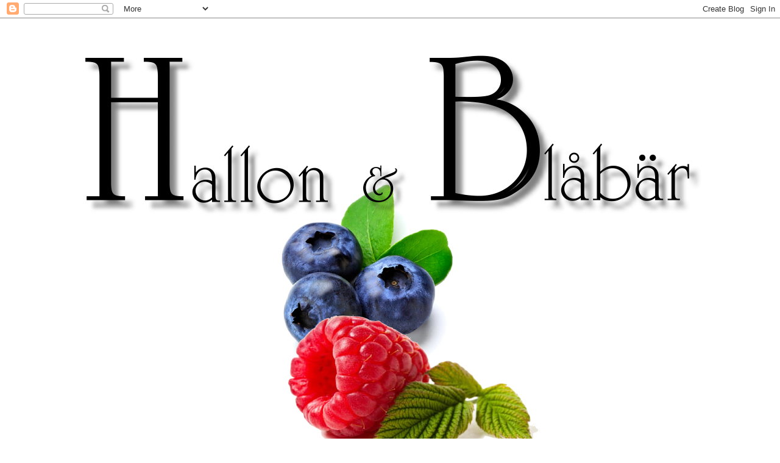

--- FILE ---
content_type: text/html; charset=UTF-8
request_url: https://hallonoblabar.blogspot.com/2017/03/gubben-min-kan-man-lita-pa.html
body_size: 24597
content:
<!DOCTYPE html>
<html dir='ltr'>
<head>
<link href='https://www.blogger.com/static/v1/widgets/55013136-widget_css_bundle.css' rel='stylesheet' type='text/css'/>
<meta content='text/html; charset=UTF-8' http-equiv='Content-Type'/>
<meta content='blogger' name='generator'/>
<link href='https://hallonoblabar.blogspot.com/favicon.ico' rel='icon' type='image/x-icon'/>
<link href='https://hallonoblabar.blogspot.com/2017/03/gubben-min-kan-man-lita-pa.html' rel='canonical'/>
<link rel="alternate" type="application/atom+xml" title="Hallon o Blåbär - Atom" href="https://hallonoblabar.blogspot.com/feeds/posts/default" />
<link rel="alternate" type="application/rss+xml" title="Hallon o Blåbär - RSS" href="https://hallonoblabar.blogspot.com/feeds/posts/default?alt=rss" />
<link rel="service.post" type="application/atom+xml" title="Hallon o Blåbär - Atom" href="https://www.blogger.com/feeds/7670622427177864785/posts/default" />

<link rel="alternate" type="application/atom+xml" title="Hallon o Blåbär - Atom" href="https://hallonoblabar.blogspot.com/feeds/3621768484392880885/comments/default" />
<!--Can't find substitution for tag [blog.ieCssRetrofitLinks]-->
<link href='https://blogger.googleusercontent.com/img/b/R29vZ2xl/AVvXsEjwGFr5Uy3EvT7R5oJiifIb26hRyo3scyGpuERumugz_I8ZerP7wo4at5taoNugHkcLZjK1dFMjJV6e32J_l-4nr0bFEUPlUS2kh51TRomy6mmu5RYHZB1wc_JT5OHqNaJDhiRm5mgXq7dM/s1600/b.JPG' rel='image_src'/>
<meta content='https://hallonoblabar.blogspot.com/2017/03/gubben-min-kan-man-lita-pa.html' property='og:url'/>
<meta content='Gubben min kan man lita på' property='og:title'/>
<meta content='Som alltid när man kommer hem på torsdagarna finns det nya snittblommor att göra buketter av. Jodå, gubben kan göra buketter han med. Men nä...' property='og:description'/>
<meta content='https://blogger.googleusercontent.com/img/b/R29vZ2xl/AVvXsEjwGFr5Uy3EvT7R5oJiifIb26hRyo3scyGpuERumugz_I8ZerP7wo4at5taoNugHkcLZjK1dFMjJV6e32J_l-4nr0bFEUPlUS2kh51TRomy6mmu5RYHZB1wc_JT5OHqNaJDhiRm5mgXq7dM/w1200-h630-p-k-no-nu/b.JPG' property='og:image'/>
<title>Hallon o Blåbär: Gubben min kan man lita på</title>
<style type='text/css'>@font-face{font-family:'Droid Sans';font-style:normal;font-weight:400;font-display:swap;src:url(//fonts.gstatic.com/s/droidsans/v19/SlGVmQWMvZQIdix7AFxXkHNSbRYXags.woff2)format('woff2');unicode-range:U+0000-00FF,U+0131,U+0152-0153,U+02BB-02BC,U+02C6,U+02DA,U+02DC,U+0304,U+0308,U+0329,U+2000-206F,U+20AC,U+2122,U+2191,U+2193,U+2212,U+2215,U+FEFF,U+FFFD;}@font-face{font-family:'Droid Serif';font-style:normal;font-weight:400;font-display:swap;src:url(//fonts.gstatic.com/s/droidserif/v20/tDbI2oqRg1oM3QBjjcaDkOr9rAXWGQyH.woff2)format('woff2');unicode-range:U+0000-00FF,U+0131,U+0152-0153,U+02BB-02BC,U+02C6,U+02DA,U+02DC,U+0304,U+0308,U+0329,U+2000-206F,U+20AC,U+2122,U+2191,U+2193,U+2212,U+2215,U+FEFF,U+FFFD;}@font-face{font-family:'Merriweather';font-style:normal;font-weight:400;font-stretch:100%;font-display:swap;src:url(//fonts.gstatic.com/s/merriweather/v33/u-4e0qyriQwlOrhSvowK_l5UcA6zuSYEqOzpPe3HOZJ5eX1WtLaQwmYiSeqnJ-mXq1Gi3iE.woff2)format('woff2');unicode-range:U+0460-052F,U+1C80-1C8A,U+20B4,U+2DE0-2DFF,U+A640-A69F,U+FE2E-FE2F;}@font-face{font-family:'Merriweather';font-style:normal;font-weight:400;font-stretch:100%;font-display:swap;src:url(//fonts.gstatic.com/s/merriweather/v33/u-4e0qyriQwlOrhSvowK_l5UcA6zuSYEqOzpPe3HOZJ5eX1WtLaQwmYiSequJ-mXq1Gi3iE.woff2)format('woff2');unicode-range:U+0301,U+0400-045F,U+0490-0491,U+04B0-04B1,U+2116;}@font-face{font-family:'Merriweather';font-style:normal;font-weight:400;font-stretch:100%;font-display:swap;src:url(//fonts.gstatic.com/s/merriweather/v33/u-4e0qyriQwlOrhSvowK_l5UcA6zuSYEqOzpPe3HOZJ5eX1WtLaQwmYiSeqlJ-mXq1Gi3iE.woff2)format('woff2');unicode-range:U+0102-0103,U+0110-0111,U+0128-0129,U+0168-0169,U+01A0-01A1,U+01AF-01B0,U+0300-0301,U+0303-0304,U+0308-0309,U+0323,U+0329,U+1EA0-1EF9,U+20AB;}@font-face{font-family:'Merriweather';font-style:normal;font-weight:400;font-stretch:100%;font-display:swap;src:url(//fonts.gstatic.com/s/merriweather/v33/u-4e0qyriQwlOrhSvowK_l5UcA6zuSYEqOzpPe3HOZJ5eX1WtLaQwmYiSeqkJ-mXq1Gi3iE.woff2)format('woff2');unicode-range:U+0100-02BA,U+02BD-02C5,U+02C7-02CC,U+02CE-02D7,U+02DD-02FF,U+0304,U+0308,U+0329,U+1D00-1DBF,U+1E00-1E9F,U+1EF2-1EFF,U+2020,U+20A0-20AB,U+20AD-20C0,U+2113,U+2C60-2C7F,U+A720-A7FF;}@font-face{font-family:'Merriweather';font-style:normal;font-weight:400;font-stretch:100%;font-display:swap;src:url(//fonts.gstatic.com/s/merriweather/v33/u-4e0qyriQwlOrhSvowK_l5UcA6zuSYEqOzpPe3HOZJ5eX1WtLaQwmYiSeqqJ-mXq1Gi.woff2)format('woff2');unicode-range:U+0000-00FF,U+0131,U+0152-0153,U+02BB-02BC,U+02C6,U+02DA,U+02DC,U+0304,U+0308,U+0329,U+2000-206F,U+20AC,U+2122,U+2191,U+2193,U+2212,U+2215,U+FEFF,U+FFFD;}@font-face{font-family:'Merriweather';font-style:normal;font-weight:700;font-stretch:100%;font-display:swap;src:url(//fonts.gstatic.com/s/merriweather/v33/u-4e0qyriQwlOrhSvowK_l5UcA6zuSYEqOzpPe3HOZJ5eX1WtLaQwmYiSeqnJ-mXq1Gi3iE.woff2)format('woff2');unicode-range:U+0460-052F,U+1C80-1C8A,U+20B4,U+2DE0-2DFF,U+A640-A69F,U+FE2E-FE2F;}@font-face{font-family:'Merriweather';font-style:normal;font-weight:700;font-stretch:100%;font-display:swap;src:url(//fonts.gstatic.com/s/merriweather/v33/u-4e0qyriQwlOrhSvowK_l5UcA6zuSYEqOzpPe3HOZJ5eX1WtLaQwmYiSequJ-mXq1Gi3iE.woff2)format('woff2');unicode-range:U+0301,U+0400-045F,U+0490-0491,U+04B0-04B1,U+2116;}@font-face{font-family:'Merriweather';font-style:normal;font-weight:700;font-stretch:100%;font-display:swap;src:url(//fonts.gstatic.com/s/merriweather/v33/u-4e0qyriQwlOrhSvowK_l5UcA6zuSYEqOzpPe3HOZJ5eX1WtLaQwmYiSeqlJ-mXq1Gi3iE.woff2)format('woff2');unicode-range:U+0102-0103,U+0110-0111,U+0128-0129,U+0168-0169,U+01A0-01A1,U+01AF-01B0,U+0300-0301,U+0303-0304,U+0308-0309,U+0323,U+0329,U+1EA0-1EF9,U+20AB;}@font-face{font-family:'Merriweather';font-style:normal;font-weight:700;font-stretch:100%;font-display:swap;src:url(//fonts.gstatic.com/s/merriweather/v33/u-4e0qyriQwlOrhSvowK_l5UcA6zuSYEqOzpPe3HOZJ5eX1WtLaQwmYiSeqkJ-mXq1Gi3iE.woff2)format('woff2');unicode-range:U+0100-02BA,U+02BD-02C5,U+02C7-02CC,U+02CE-02D7,U+02DD-02FF,U+0304,U+0308,U+0329,U+1D00-1DBF,U+1E00-1E9F,U+1EF2-1EFF,U+2020,U+20A0-20AB,U+20AD-20C0,U+2113,U+2C60-2C7F,U+A720-A7FF;}@font-face{font-family:'Merriweather';font-style:normal;font-weight:700;font-stretch:100%;font-display:swap;src:url(//fonts.gstatic.com/s/merriweather/v33/u-4e0qyriQwlOrhSvowK_l5UcA6zuSYEqOzpPe3HOZJ5eX1WtLaQwmYiSeqqJ-mXq1Gi.woff2)format('woff2');unicode-range:U+0000-00FF,U+0131,U+0152-0153,U+02BB-02BC,U+02C6,U+02DA,U+02DC,U+0304,U+0308,U+0329,U+2000-206F,U+20AC,U+2122,U+2191,U+2193,U+2212,U+2215,U+FEFF,U+FFFD;}</style>
<style id='page-skin-1' type='text/css'><!--
/*
-----------------------------------------------
Blogger Template Style
Name:     Minima Stretch
Date:     26 Feb 2004
----------------------------------------------- */
/* Use this with templates/template-twocol.html */
body {
background:#ffffff;
margin:0;
color:#4c4c4c;
font:x-small Georgia Serif;
font-size/* */:/**/small;
font-size: /**/small;
text-align: center;
}
a:link {
color:#4c4c4c;
text-decoration:none;
}
a:visited {
color:#7f7f7f;
text-decoration:none;
}
a:hover {
color:#4c4c4c;
text-decoration:underline;
}
a img {
border-width:0;
}
/* Header
-----------------------------------------------
*/
#header-wrapper {
margin:0 2% 10px;
border:1px solid #ffffff;
}
#header {
margin: 5px;
border: 1px solid #ffffff;
text-align: center;
color:#4c4c4c;
}
#header-inner {
background-position: center;
margin-left: auto;
margin-right: auto;
}
#header h1 {
margin:5px 5px 0;
padding:15px 20px .25em;
line-height:1.2em;
text-transform:uppercase;
letter-spacing:.2em;
font: normal normal 198% Merriweather;
}
#header a {
color:#4c4c4c;
text-decoration:none;
}
#header a:hover {
color:#4c4c4c;
}
#header .description {
margin:0 5px 5px;
padding:0 20px 15px;
text-transform:uppercase;
letter-spacing:.2em;
line-height: 1.4em;
font: normal normal 78% Droid Sans;
color: #4c4c4c;
}
#header img {
margin-left: auto;
margin-right: auto;
}
/* Outer-Wrapper
----------------------------------------------- */
#outer-wrapper {
margin:0;
padding:10px;
text-align:left;
font: normal normal 100% Merriweather;
}
#main-wrapper {
margin-left: 2%;
width: 67%;
float: left;
display: inline;       /* fix for doubling margin in IE */
word-wrap: break-word; /* fix for long text breaking sidebar float in IE */
overflow: hidden;      /* fix for long non-text content breaking IE sidebar float */
}
#sidebar-wrapper {
margin-right: 2%;
width: 25%;
float: right;
display: inline;       /* fix for doubling margin in IE */
word-wrap: break-word; /* fix for long text breaking sidebar float in IE */
overflow: hidden;      /* fix for long non-text content breaking IE sidebar float */
}
/* Headings
----------------------------------------------- */
h2 {
margin:1.5em 0 .75em;
font:normal bold 78% Merriweather;
line-height: 1.4em;
text-transform:uppercase;
letter-spacing:.2em;
color:#4c4c4c;
}
/* Posts
-----------------------------------------------
*/
h2.date-header {
margin:1.5em 0 .5em;
}
.post {
margin:.5em 0 1.5em;
border-bottom:1px dotted #ffffff;
padding-bottom:1.5em;
}
.post h3 {
margin:.25em 0 0;
padding:0 0 4px;
font-size:140%;
font-weight:normal;
line-height:1.4em;
color:#4c4c4c;
}
.post h3 a, .post h3 a:visited, .post h3 strong {
display:block;
text-decoration:none;
color:#4c4c4c;
font-weight:normal;
}
.post h3 strong, .post h3 a:hover {
color:#4c4c4c;
}
.post-body {
margin:0 0 .75em;
line-height:1.6em;
}
.post-body blockquote {
line-height:1.3em;
}
.post-footer {
margin: .75em 0;
color:#4c4c4c;
text-transform:uppercase;
letter-spacing:.1em;
font: normal normal 78% Droid Serif;
line-height: 1.4em;
}
.comment-link {
margin-left:.6em;
}
.post img, table.tr-caption-container {
padding:4px;
border:1px solid #ffffff;
}
.tr-caption-container img {
border: none;
padding: 0;
}
.post blockquote {
margin:1em 20px;
}
.post blockquote p {
margin:.75em 0;
}
/* Comments
----------------------------------------------- */
#comments h4 {
margin:1em 0;
font-weight: bold;
line-height: 1.4em;
text-transform:uppercase;
letter-spacing:.2em;
color: #4c4c4c;
}
#comments-block {
margin:1em 0 1.5em;
line-height:1.6em;
}
#comments-block .comment-author {
margin:.5em 0;
}
#comments-block .comment-body {
margin:.25em 0 0;
}
#comments-block .comment-footer {
margin:-.25em 0 2em;
line-height: 1.4em;
text-transform:uppercase;
letter-spacing:.1em;
}
#comments-block .comment-body p {
margin:0 0 .75em;
}
.deleted-comment {
font-style:italic;
color:gray;
}
.feed-links {
clear: both;
line-height: 2.5em;
}
#blog-pager-newer-link {
float: left;
}
#blog-pager-older-link {
float: right;
}
#blog-pager {
text-align: center;
}
/* Sidebar Content
----------------------------------------------- */
.sidebar {
color: #4c4c4c;
line-height: 1.5em;
}
.sidebar ul {
list-style:none;
margin:0 0 0;
padding:0 0 0;
}
.sidebar li {
margin:0;
padding-top:0;
padding-right:0;
padding-bottom:.25em;
padding-left:15px;
text-indent:-15px;
line-height:1.5em;
}
.sidebar .widget, .main .widget {
border-bottom:1px dotted #ffffff;
margin:0 0 1.5em;
padding:0 0 1.5em;
}
.main .Blog {
border-bottom-width: 0;
}
/* Profile
----------------------------------------------- */
.profile-img {
float: left;
margin-top: 0;
margin-right: 5px;
margin-bottom: 5px;
margin-left: 0;
padding: 4px;
border: 1px solid #ffffff;
}
.profile-data {
margin:0;
text-transform:uppercase;
letter-spacing:.1em;
font: normal normal 78% Droid Serif;
color: #4c4c4c;
font-weight: bold;
line-height: 1.6em;
}
.profile-datablock {
margin:.5em 0 .5em;
}
.profile-textblock {
margin: 0.5em 0;
line-height: 1.6em;
}
.profile-link {
font: normal normal 78% Droid Serif;
text-transform: uppercase;
letter-spacing: .1em;
}
/* Footer
----------------------------------------------- */
#footer {
width:660px;
clear:both;
margin:0 auto;
padding-top:15px;
line-height: 1.6em;
text-transform:uppercase;
letter-spacing:.1em;
text-align: center;
}

--></style>
<link href='https://www.blogger.com/dyn-css/authorization.css?targetBlogID=7670622427177864785&amp;zx=f505d87f-69c4-486a-8707-a73b7021d5aa' media='none' onload='if(media!=&#39;all&#39;)media=&#39;all&#39;' rel='stylesheet'/><noscript><link href='https://www.blogger.com/dyn-css/authorization.css?targetBlogID=7670622427177864785&amp;zx=f505d87f-69c4-486a-8707-a73b7021d5aa' rel='stylesheet'/></noscript>
<meta name='google-adsense-platform-account' content='ca-host-pub-1556223355139109'/>
<meta name='google-adsense-platform-domain' content='blogspot.com'/>

</head>
<body>
<div class='navbar section' id='navbar'><div class='widget Navbar' data-version='1' id='Navbar1'><script type="text/javascript">
    function setAttributeOnload(object, attribute, val) {
      if(window.addEventListener) {
        window.addEventListener('load',
          function(){ object[attribute] = val; }, false);
      } else {
        window.attachEvent('onload', function(){ object[attribute] = val; });
      }
    }
  </script>
<div id="navbar-iframe-container"></div>
<script type="text/javascript" src="https://apis.google.com/js/platform.js"></script>
<script type="text/javascript">
      gapi.load("gapi.iframes:gapi.iframes.style.bubble", function() {
        if (gapi.iframes && gapi.iframes.getContext) {
          gapi.iframes.getContext().openChild({
              url: 'https://www.blogger.com/navbar/7670622427177864785?po\x3d3621768484392880885\x26origin\x3dhttps://hallonoblabar.blogspot.com',
              where: document.getElementById("navbar-iframe-container"),
              id: "navbar-iframe"
          });
        }
      });
    </script><script type="text/javascript">
(function() {
var script = document.createElement('script');
script.type = 'text/javascript';
script.src = '//pagead2.googlesyndication.com/pagead/js/google_top_exp.js';
var head = document.getElementsByTagName('head')[0];
if (head) {
head.appendChild(script);
}})();
</script>
</div></div>
<div id='outer-wrapper'><div id='wrap2'>
<!-- skip links for text browsers -->
<span id='skiplinks' style='display:none;'>
<a href='#main'>skip to main </a> |
      <a href='#sidebar'>skip to sidebar</a>
</span>
<div id='header-wrapper'>
<div class='header section' id='header'><div class='widget Header' data-version='1' id='Header1'>
<div id='header-inner'>
<a href='https://hallonoblabar.blogspot.com/' style='display: block'>
<img alt='Hallon o Blåbär' height='768px; ' id='Header1_headerimg' src='https://blogger.googleusercontent.com/img/b/R29vZ2xl/AVvXsEgYSdG83_qVzqe2kHWqzZvFFREdlWSJ7S1zGqgE-_wJrGeNQHf3ArPtMSj7emPnRrH7gvbquIi7gtYAk3OnqQp5yIfJ7nvei5qijnhmFpw3R53-u8pS2aX6cT5gvf6KVg36E5-G4ZJkBmqX/s1024/end.jpg' style='display: block' width='1024px; '/>
</a>
</div>
</div></div>
</div>
<div id='content-wrapper'>
<div id='crosscol-wrapper' style='text-align:center'>
<div class='crosscol no-items section' id='crosscol'></div>
</div>
<div id='main-wrapper'>
<div class='main section' id='main'><div class='widget Blog' data-version='1' id='Blog1'>
<div class='blog-posts hfeed'>

          <div class="date-outer">
        
<h2 class='date-header'><span>2017-03-09</span></h2>

          <div class="date-posts">
        
<div class='post-outer'>
<div class='post hentry uncustomized-post-template' itemprop='blogPost' itemscope='itemscope' itemtype='http://schema.org/BlogPosting'>
<meta content='https://blogger.googleusercontent.com/img/b/R29vZ2xl/AVvXsEjwGFr5Uy3EvT7R5oJiifIb26hRyo3scyGpuERumugz_I8ZerP7wo4at5taoNugHkcLZjK1dFMjJV6e32J_l-4nr0bFEUPlUS2kh51TRomy6mmu5RYHZB1wc_JT5OHqNaJDhiRm5mgXq7dM/s1600/b.JPG' itemprop='image_url'/>
<meta content='7670622427177864785' itemprop='blogId'/>
<meta content='3621768484392880885' itemprop='postId'/>
<a name='3621768484392880885'></a>
<h3 class='post-title entry-title' itemprop='name'>
Gubben min kan man lita på
</h3>
<div class='post-header'>
<div class='post-header-line-1'></div>
</div>
<div class='post-body entry-content' id='post-body-3621768484392880885' itemprop='description articleBody'>
<span style="font-size: large;">Som alltid när man kommer hem på torsdagarna finns det nya snittblommor att göra buketter av. Jodå, gubben kan göra buketter&nbsp;han med. Men när han köpt lite olika sorter vet han att jag tycker det är kul att göra buketterna.&nbsp;Då står dom där i en hink med vatten och väntar på mig på diskbänken. Idag var det tulpaner och ranunkler som fanns i hinken.</span><br />
<div class="separator" style="clear: both; text-align: center;">
<a href="https://blogger.googleusercontent.com/img/b/R29vZ2xl/AVvXsEjwGFr5Uy3EvT7R5oJiifIb26hRyo3scyGpuERumugz_I8ZerP7wo4at5taoNugHkcLZjK1dFMjJV6e32J_l-4nr0bFEUPlUS2kh51TRomy6mmu5RYHZB1wc_JT5OHqNaJDhiRm5mgXq7dM/s1600/b.JPG" imageanchor="1" style="margin-left: 1em; margin-right: 1em;"><img border="0" src="https://blogger.googleusercontent.com/img/b/R29vZ2xl/AVvXsEjwGFr5Uy3EvT7R5oJiifIb26hRyo3scyGpuERumugz_I8ZerP7wo4at5taoNugHkcLZjK1dFMjJV6e32J_l-4nr0bFEUPlUS2kh51TRomy6mmu5RYHZB1wc_JT5OHqNaJDhiRm5mgXq7dM/s1600/b.JPG" /></a></div>
<div style='clear: both;'></div>
</div>
<div class='post-footer'>
<div class='post-footer-line post-footer-line-1'>
<span class='post-author vcard'>
Upplagd av
<span class='fn' itemprop='author' itemscope='itemscope' itemtype='http://schema.org/Person'>
<meta content='https://www.blogger.com/profile/13432188391606309363' itemprop='url'/>
<a class='g-profile' href='https://www.blogger.com/profile/13432188391606309363' rel='author' title='author profile'>
<span itemprop='name'>Mamma C</span>
</a>
</span>
</span>
<span class='post-timestamp'>
kl.
<meta content='https://hallonoblabar.blogspot.com/2017/03/gubben-min-kan-man-lita-pa.html' itemprop='url'/>
<a class='timestamp-link' href='https://hallonoblabar.blogspot.com/2017/03/gubben-min-kan-man-lita-pa.html' rel='bookmark' title='permanent link'><abbr class='published' itemprop='datePublished' title='2017-03-09T18:42:00+01:00'>18:42</abbr></a>
</span>
<span class='post-comment-link'>
</span>
<span class='post-icons'>
<span class='item-control blog-admin pid-585216180'>
<a href='https://www.blogger.com/post-edit.g?blogID=7670622427177864785&postID=3621768484392880885&from=pencil' title='Redigera inlägg'>
<img alt='' class='icon-action' height='18' src='https://resources.blogblog.com/img/icon18_edit_allbkg.gif' width='18'/>
</a>
</span>
</span>
<div class='post-share-buttons goog-inline-block'>
</div>
</div>
<div class='post-footer-line post-footer-line-2'>
<span class='post-labels'>
Etiketter:
<a href='https://hallonoblabar.blogspot.com/search/label/Blommor' rel='tag'>Blommor</a>
</span>
</div>
<div class='post-footer-line post-footer-line-3'>
<span class='post-location'>
</span>
</div>
</div>
</div>
<div class='comments' id='comments'>
<a name='comments'></a>
<h4>4 kommentarer:</h4>
<div class='comments-content'>
<script async='async' src='' type='text/javascript'></script>
<script type='text/javascript'>
    (function() {
      var items = null;
      var msgs = null;
      var config = {};

// <![CDATA[
      var cursor = null;
      if (items && items.length > 0) {
        cursor = parseInt(items[items.length - 1].timestamp) + 1;
      }

      var bodyFromEntry = function(entry) {
        var text = (entry &&
                    ((entry.content && entry.content.$t) ||
                     (entry.summary && entry.summary.$t))) ||
            '';
        if (entry && entry.gd$extendedProperty) {
          for (var k in entry.gd$extendedProperty) {
            if (entry.gd$extendedProperty[k].name == 'blogger.contentRemoved') {
              return '<span class="deleted-comment">' + text + '</span>';
            }
          }
        }
        return text;
      }

      var parse = function(data) {
        cursor = null;
        var comments = [];
        if (data && data.feed && data.feed.entry) {
          for (var i = 0, entry; entry = data.feed.entry[i]; i++) {
            var comment = {};
            // comment ID, parsed out of the original id format
            var id = /blog-(\d+).post-(\d+)/.exec(entry.id.$t);
            comment.id = id ? id[2] : null;
            comment.body = bodyFromEntry(entry);
            comment.timestamp = Date.parse(entry.published.$t) + '';
            if (entry.author && entry.author.constructor === Array) {
              var auth = entry.author[0];
              if (auth) {
                comment.author = {
                  name: (auth.name ? auth.name.$t : undefined),
                  profileUrl: (auth.uri ? auth.uri.$t : undefined),
                  avatarUrl: (auth.gd$image ? auth.gd$image.src : undefined)
                };
              }
            }
            if (entry.link) {
              if (entry.link[2]) {
                comment.link = comment.permalink = entry.link[2].href;
              }
              if (entry.link[3]) {
                var pid = /.*comments\/default\/(\d+)\?.*/.exec(entry.link[3].href);
                if (pid && pid[1]) {
                  comment.parentId = pid[1];
                }
              }
            }
            comment.deleteclass = 'item-control blog-admin';
            if (entry.gd$extendedProperty) {
              for (var k in entry.gd$extendedProperty) {
                if (entry.gd$extendedProperty[k].name == 'blogger.itemClass') {
                  comment.deleteclass += ' ' + entry.gd$extendedProperty[k].value;
                } else if (entry.gd$extendedProperty[k].name == 'blogger.displayTime') {
                  comment.displayTime = entry.gd$extendedProperty[k].value;
                }
              }
            }
            comments.push(comment);
          }
        }
        return comments;
      };

      var paginator = function(callback) {
        if (hasMore()) {
          var url = config.feed + '?alt=json&v=2&orderby=published&reverse=false&max-results=50';
          if (cursor) {
            url += '&published-min=' + new Date(cursor).toISOString();
          }
          window.bloggercomments = function(data) {
            var parsed = parse(data);
            cursor = parsed.length < 50 ? null
                : parseInt(parsed[parsed.length - 1].timestamp) + 1
            callback(parsed);
            window.bloggercomments = null;
          }
          url += '&callback=bloggercomments';
          var script = document.createElement('script');
          script.type = 'text/javascript';
          script.src = url;
          document.getElementsByTagName('head')[0].appendChild(script);
        }
      };
      var hasMore = function() {
        return !!cursor;
      };
      var getMeta = function(key, comment) {
        if ('iswriter' == key) {
          var matches = !!comment.author
              && comment.author.name == config.authorName
              && comment.author.profileUrl == config.authorUrl;
          return matches ? 'true' : '';
        } else if ('deletelink' == key) {
          return config.baseUri + '/comment/delete/'
               + config.blogId + '/' + comment.id;
        } else if ('deleteclass' == key) {
          return comment.deleteclass;
        }
        return '';
      };

      var replybox = null;
      var replyUrlParts = null;
      var replyParent = undefined;

      var onReply = function(commentId, domId) {
        if (replybox == null) {
          // lazily cache replybox, and adjust to suit this style:
          replybox = document.getElementById('comment-editor');
          if (replybox != null) {
            replybox.height = '250px';
            replybox.style.display = 'block';
            replyUrlParts = replybox.src.split('#');
          }
        }
        if (replybox && (commentId !== replyParent)) {
          replybox.src = '';
          document.getElementById(domId).insertBefore(replybox, null);
          replybox.src = replyUrlParts[0]
              + (commentId ? '&parentID=' + commentId : '')
              + '#' + replyUrlParts[1];
          replyParent = commentId;
        }
      };

      var hash = (window.location.hash || '#').substring(1);
      var startThread, targetComment;
      if (/^comment-form_/.test(hash)) {
        startThread = hash.substring('comment-form_'.length);
      } else if (/^c[0-9]+$/.test(hash)) {
        targetComment = hash.substring(1);
      }

      // Configure commenting API:
      var configJso = {
        'maxDepth': config.maxThreadDepth
      };
      var provider = {
        'id': config.postId,
        'data': items,
        'loadNext': paginator,
        'hasMore': hasMore,
        'getMeta': getMeta,
        'onReply': onReply,
        'rendered': true,
        'initComment': targetComment,
        'initReplyThread': startThread,
        'config': configJso,
        'messages': msgs
      };

      var render = function() {
        if (window.goog && window.goog.comments) {
          var holder = document.getElementById('comment-holder');
          window.goog.comments.render(holder, provider);
        }
      };

      // render now, or queue to render when library loads:
      if (window.goog && window.goog.comments) {
        render();
      } else {
        window.goog = window.goog || {};
        window.goog.comments = window.goog.comments || {};
        window.goog.comments.loadQueue = window.goog.comments.loadQueue || [];
        window.goog.comments.loadQueue.push(render);
      }
    })();
// ]]>
  </script>
<div id='comment-holder'>
<div class="comment-thread toplevel-thread"><ol id="top-ra"><li class="comment" id="c6913284643860710056"><div class="avatar-image-container"><img src="//resources.blogblog.com/img/blank.gif" alt=""/></div><div class="comment-block"><div class="comment-header"><cite class="user"><a href="http://frunsblogg.blogspot.se/" rel="nofollow">&#10027; Fru Eriksson</a></cite><span class="icon user "></span><span class="datetime secondary-text"><a rel="nofollow" href="https://hallonoblabar.blogspot.com/2017/03/gubben-min-kan-man-lita-pa.html?showComment=1489082535160#c6913284643860710056">9 mars 2017 kl. 19:02</a></span></div><p class="comment-content">Ljuvligt &#10084;&#65039; ....<br>Här kom min med röda rosor!<br><br>/Kram</p><span class="comment-actions secondary-text"><a class="comment-reply" target="_self" data-comment-id="6913284643860710056">Svara</a><span class="item-control blog-admin blog-admin pid-1890329037"><a target="_self" href="https://www.blogger.com/comment/delete/7670622427177864785/6913284643860710056">Radera</a></span></span></div><div class="comment-replies"><div id="c6913284643860710056-rt" class="comment-thread inline-thread hidden"><span class="thread-toggle thread-expanded"><span class="thread-arrow"></span><span class="thread-count"><a target="_self">Svar</a></span></span><ol id="c6913284643860710056-ra" class="thread-chrome thread-expanded"><div></div><div id="c6913284643860710056-continue" class="continue"><a class="comment-reply" target="_self" data-comment-id="6913284643860710056">Svara</a></div></ol></div></div><div class="comment-replybox-single" id="c6913284643860710056-ce"></div></li><li class="comment" id="c6259217721953844714"><div class="avatar-image-container"><img src="//blogger.googleusercontent.com/img/b/R29vZ2xl/AVvXsEjsXvJnR11i-BgoEHsxYgx7s3cW2O6bUsMoD29wIzV65NvOlrvp5OYHdROvWz25LH0vUCZIxBTKpXuiD18IeT4_rEgfcJxtVLlL3AdrrLC8hQxBSrchznlys7n4FEf3hHM/s45-c/blogger-image-170782751.jpg" alt=""/></div><div class="comment-block"><div class="comment-header"><cite class="user"><a href="https://www.blogger.com/profile/05405989310963085674" rel="nofollow">jannice lindell</a></cite><span class="icon user "></span><span class="datetime secondary-text"><a rel="nofollow" href="https://hallonoblabar.blogspot.com/2017/03/gubben-min-kan-man-lita-pa.html?showComment=1489092891186#c6259217721953844714">9 mars 2017 kl. 21:54</a></span></div><p class="comment-content">Men ååå... Vad ljuvligt! Tycker också det är härligt att få pyssla med blommor och göra fint! Kram</p><span class="comment-actions secondary-text"><a class="comment-reply" target="_self" data-comment-id="6259217721953844714">Svara</a><span class="item-control blog-admin blog-admin pid-1987320887"><a target="_self" href="https://www.blogger.com/comment/delete/7670622427177864785/6259217721953844714">Radera</a></span></span></div><div class="comment-replies"><div id="c6259217721953844714-rt" class="comment-thread inline-thread hidden"><span class="thread-toggle thread-expanded"><span class="thread-arrow"></span><span class="thread-count"><a target="_self">Svar</a></span></span><ol id="c6259217721953844714-ra" class="thread-chrome thread-expanded"><div></div><div id="c6259217721953844714-continue" class="continue"><a class="comment-reply" target="_self" data-comment-id="6259217721953844714">Svara</a></div></ol></div></div><div class="comment-replybox-single" id="c6259217721953844714-ce"></div></li><li class="comment" id="c4540640931450279618"><div class="avatar-image-container"><img src="//4.bp.blogspot.com/-QbSKrH-JddI/Z2gmjH7BZUI/AAAAAAAAe7o/q_HVhnjgd2MgnOvBLwgQAp9Od7v_V47wACK4BGAYYCw/s35/DSC_7745.jpg" alt=""/></div><div class="comment-block"><div class="comment-header"><cite class="user"><a href="https://www.blogger.com/profile/06851355663006106726" rel="nofollow">HWIT BLOGG</a></cite><span class="icon user "></span><span class="datetime secondary-text"><a rel="nofollow" href="https://hallonoblabar.blogspot.com/2017/03/gubben-min-kan-man-lita-pa.html?showComment=1489169014632#c4540640931450279618">10 mars 2017 kl. 19:03</a></span></div><p class="comment-content">Oj så härligt! Fin färg också...<br>Fredag igen, sååå himla skönt! Njut nu av helgen :)<br>Kram från Titti</p><span class="comment-actions secondary-text"><a class="comment-reply" target="_self" data-comment-id="4540640931450279618">Svara</a><span class="item-control blog-admin blog-admin pid-128059209"><a target="_self" href="https://www.blogger.com/comment/delete/7670622427177864785/4540640931450279618">Radera</a></span></span></div><div class="comment-replies"><div id="c4540640931450279618-rt" class="comment-thread inline-thread hidden"><span class="thread-toggle thread-expanded"><span class="thread-arrow"></span><span class="thread-count"><a target="_self">Svar</a></span></span><ol id="c4540640931450279618-ra" class="thread-chrome thread-expanded"><div></div><div id="c4540640931450279618-continue" class="continue"><a class="comment-reply" target="_self" data-comment-id="4540640931450279618">Svara</a></div></ol></div></div><div class="comment-replybox-single" id="c4540640931450279618-ce"></div></li><li class="comment" id="c7544494367167514592"><div class="avatar-image-container"><img src="//resources.blogblog.com/img/blank.gif" alt=""/></div><div class="comment-block"><div class="comment-header"><cite class="user"><a href="http://xn--dianasdrmmar-cjb.se/" rel="nofollow">dianasdrömmar</a></cite><span class="icon user "></span><span class="datetime secondary-text"><a rel="nofollow" href="https://hallonoblabar.blogspot.com/2017/03/gubben-min-kan-man-lita-pa.html?showComment=1489216099388#c7544494367167514592">11 mars 2017 kl. 08:08</a></span></div><p class="comment-content">Underbara blommor kram</p><span class="comment-actions secondary-text"><a class="comment-reply" target="_self" data-comment-id="7544494367167514592">Svara</a><span class="item-control blog-admin blog-admin pid-1890329037"><a target="_self" href="https://www.blogger.com/comment/delete/7670622427177864785/7544494367167514592">Radera</a></span></span></div><div class="comment-replies"><div id="c7544494367167514592-rt" class="comment-thread inline-thread hidden"><span class="thread-toggle thread-expanded"><span class="thread-arrow"></span><span class="thread-count"><a target="_self">Svar</a></span></span><ol id="c7544494367167514592-ra" class="thread-chrome thread-expanded"><div></div><div id="c7544494367167514592-continue" class="continue"><a class="comment-reply" target="_self" data-comment-id="7544494367167514592">Svara</a></div></ol></div></div><div class="comment-replybox-single" id="c7544494367167514592-ce"></div></li></ol><div id="top-continue" class="continue"><a class="comment-reply" target="_self">Lägg till kommentar</a></div><div class="comment-replybox-thread" id="top-ce"></div><div class="loadmore hidden" data-post-id="3621768484392880885"><a target="_self">Läs in mer...</a></div></div>
</div>
</div>
<p class='comment-footer'>
<div class='comment-form'>
<a name='comment-form'></a>
<p>Tack för att du besöker min blogg och lämnar en liten kommentar. </p>
<a href='https://www.blogger.com/comment/frame/7670622427177864785?po=3621768484392880885&hl=sv&saa=85391&origin=https://hallonoblabar.blogspot.com' id='comment-editor-src'></a>
<iframe allowtransparency='true' class='blogger-iframe-colorize blogger-comment-from-post' frameborder='0' height='410px' id='comment-editor' name='comment-editor' src='' width='100%'></iframe>
<script src='https://www.blogger.com/static/v1/jsbin/2841073395-comment_from_post_iframe.js' type='text/javascript'></script>
<script type='text/javascript'>
      BLOG_CMT_createIframe('https://www.blogger.com/rpc_relay.html');
    </script>
</div>
</p>
<div id='backlinks-container'>
<div id='Blog1_backlinks-container'>
</div>
</div>
</div>
</div>

        </div></div>
      
</div>
<div class='blog-pager' id='blog-pager'>
<span id='blog-pager-newer-link'>
<a class='blog-pager-newer-link' href='https://hallonoblabar.blogspot.com/2017/03/varen-ar-kanske-pa-g.html' id='Blog1_blog-pager-newer-link' title='Senaste inlägg'>Senaste inlägg</a>
</span>
<span id='blog-pager-older-link'>
<a class='blog-pager-older-link' href='https://hallonoblabar.blogspot.com/2017/03/dags-igen.html' id='Blog1_blog-pager-older-link' title='Äldre inlägg'>Äldre inlägg</a>
</span>
<a class='home-link' href='https://hallonoblabar.blogspot.com/'>Startsida</a>
</div>
<div class='clear'></div>
<div class='post-feeds'>
<div class='feed-links'>
Prenumerera på:
<a class='feed-link' href='https://hallonoblabar.blogspot.com/feeds/3621768484392880885/comments/default' target='_blank' type='application/atom+xml'>Kommentarer till inlägget (Atom)</a>
</div>
</div>
</div></div>
</div>
<div id='sidebar-wrapper'>
<div class='sidebar section' id='sidebar'><div class='widget LinkList' data-version='1' id='LinkList1'>
<h2>MINA AKVARELLER</h2>
<div class='widget-content'>
<ul>
<li><a href='https://belleza.se/'>https://belleza.se/</a></li>
</ul>
<div class='clear'></div>
</div>
</div><div class='widget Profile' data-version='1' id='Profile1'>
<h2>Om mig</h2>
<div class='widget-content'>
<a href='https://www.blogger.com/profile/04836024211993925047'><img alt='Mitt foto' class='profile-img' height='53' src='//blogger.googleusercontent.com/img/b/R29vZ2xl/AVvXsEjMBJL6r19fkWYzWrVrqsugomWURqGPrKoWIs97VfCd0C5wZM9tswEkfEMpZy7UPh5vh0C8tJohD3Fv7Ap_nbfDtL_Qo08wXrD_15jz_nFWolzGVUtmQVskRKAEOSl1jas8wyvjbEWy4b9qcoRBhHV8VGlxs-6KpHmmDKgukLbGcpNuT7c/s220/ros.jpg' width='80'/></a>
<dl class='profile-datablock'>
<dt class='profile-data'>
<a class='profile-name-link g-profile' href='https://www.blogger.com/profile/04836024211993925047' rel='author' style='background-image: url(//www.blogger.com/img/logo-16.png);'>
Hallon o Blåbär
</a>
</dt>
<dd class='profile-textblock'>Hej Carin här som har den här bloggen. Jag är en gift kvinna på 64 år som lever med min man som jag har kompat ihop med  över 40 år i vått och torrt. Sedan 2018 är vi bosatta permanent i Spanien. Det jag skriver om här på bloggen är livets vardag. Så bloggen är som min lilla dagbok.</dd>
</dl>
<a class='profile-link' href='https://www.blogger.com/profile/04836024211993925047' rel='author'>Visa hela min profil</a>
<div class='clear'></div>
</div>
</div><div class='widget HTML' data-version='1' id='HTML12'>
<div class='widget-content'>
<font face="Times New Roman" color="black" size="5"><b>
<script language="JavaScript">
var mydate=new Date()
var year=mydate.getYear()
if (year<2000)
year=1900+year
var day=mydate.getDay()
var month=mydate.getMonth()
var daym=mydate.getDate()
if (daym<10)
daym=""+daym
var dayarray=new Array("Söndag","Måndag","Tisdag","Onsdag","Torsdag","Fredag","Lördag")
var montharray=new Array("januari","februari","mars","april","maj","juni","juli",
"augusti","september","oktober","november","December")
document.write(""+dayarray[day]+" "+daym+" "+montharray[month]+" "+year+"")
</script>
</b>
</font>
</div>
<div class='clear'></div>
</div><div class='widget HTML' data-version='1' id='HTML4'>
<div class='widget-content'>
<!-- START Susnet REGISTRERINGSKOD -->
<script src="//susnet.se/susnetstat.js" type="text/javascript">
</script>
<script type="text/javascript">
susnet_counter_id = 45979;
susnet_security_code = '59cd8';
susnet_node=0;
register();
</script>
<!-- SLUT Susnet REGISTRERINGSKOD -->
</div>
<div class='clear'></div>
</div><div class='widget Image' data-version='1' id='Image10'>
<div class='widget-content'>
<img alt='' height='140' id='Image10_img' src='https://blogger.googleusercontent.com/img/b/R29vZ2xl/AVvXsEh_OyJ_YykAkCzLHcZOsi-OMcT-TOPQV_CKhvXvTJ8Hu7gxZgEND6XzfwVB4tUblpwEcjTq6cP-wy_MtpxJQhCPBq98qsOMLJGp8LR9he31t-ctT3BqUjVjMnPN1qm5NvqwkEB62bdAZKM/s187/MP900402880.JPG' width='187'/>
<br/>
</div>
<div class='clear'></div>
</div><div class='widget Label' data-version='1' id='Label1'>
<h2>Etiketter</h2>
<div class='widget-content list-label-widget-content'>
<ul>
<li>
<a dir='ltr' href='https://hallonoblabar.blogspot.com/search/label/Vardag'>Vardag</a>
</li>
<li>
<a dir='ltr' href='https://hallonoblabar.blogspot.com/search/label/Mat%26Dryck'>Mat&amp;Dryck</a>
</li>
<li>
<a dir='ltr' href='https://hallonoblabar.blogspot.com/search/label/Mat'>Mat</a>
</li>
<li>
<a dir='ltr' href='https://hallonoblabar.blogspot.com/search/label/Familj'>Familj</a>
</li>
<li>
<a dir='ltr' href='https://hallonoblabar.blogspot.com/search/label/Blommor'>Blommor</a>
</li>
<li>
<a dir='ltr' href='https://hallonoblabar.blogspot.com/search/label/Tr%C3%A4dg%C3%A5rd'>Trädgård</a>
</li>
<li>
<a dir='ltr' href='https://hallonoblabar.blogspot.com/search/label/Tr%C3%A4ning'>Träning</a>
</li>
<li>
<a dir='ltr' href='https://hallonoblabar.blogspot.com/search/label/Bakning'>Bakning</a>
</li>
<li>
<a dir='ltr' href='https://hallonoblabar.blogspot.com/search/label/DIY'>DIY</a>
</li>
<li>
<a dir='ltr' href='https://hallonoblabar.blogspot.com/search/label/Ixa'>Ixa</a>
</li>
<li>
<a dir='ltr' href='https://hallonoblabar.blogspot.com/search/label/Huset'>Huset</a>
</li>
<li>
<a dir='ltr' href='https://hallonoblabar.blogspot.com/search/label/Familjen'>Familjen</a>
</li>
<li>
<a dir='ltr' href='https://hallonoblabar.blogspot.com/search/label/Semester'>Semester</a>
</li>
<li>
<a dir='ltr' href='https://hallonoblabar.blogspot.com/search/label/Inredning'>Inredning</a>
</li>
<li>
<a dir='ltr' href='https://hallonoblabar.blogspot.com/search/label/Dryck'>Dryck</a>
</li>
<li>
<a dir='ltr' href='https://hallonoblabar.blogspot.com/search/label/Film%2FSerier'>Film/Serier</a>
</li>
<li>
<a dir='ltr' href='https://hallonoblabar.blogspot.com/search/label/Cancer'>Cancer</a>
</li>
</ul>
<div class='clear'></div>
</div>
</div><div class='widget Image' data-version='1' id='Image12'>
<div class='widget-content'>
<img alt='' height='134' id='Image12_img' src='https://blogger.googleusercontent.com/img/b/R29vZ2xl/AVvXsEhwyHd2p80EWp-MUI42KL4mg85h6PvUcR8tO3CXcouZ3tsdr5S93BEiHSBsmedoX1M6r4RVsACLcKPed3xHDXaDIecN4f-hqL_QFIsud8cy8Ls-FJ2AHuLXRDBaHZDll1gZjHaxQ8xrMvg/s187/MP900404886.JPG' width='187'/>
<br/>
</div>
<div class='clear'></div>
</div><div class='widget BlogList' data-version='1' id='BlogList1'>
<h2 class='title'>Min blogglista</h2>
<div class='widget-content'>
<div class='blog-list-container' id='BlogList1_container'>
<ul id='BlogList1_blogs'>
<li style='display: block;'>
<div class='blog-icon'>
<img data-lateloadsrc='https://lh3.googleusercontent.com/blogger_img_proxy/AEn0k_vbSXoJUm4E9uW51CHyZ5FvBBL8N1iypVuWh4_kcoy4yXPSQT9HzXpmNhS6D2SsK6G3NDyMYqRAkg4_8SQ_KeerMJbw5QZS9TsRUqY7nrlqvmJH-oQ=s16-w16-h16' height='16' width='16'/>
</div>
<div class='blog-content'>
<div class='blog-title'>
<a href='https://villaryttarangen.blogspot.com/' target='_blank'>
Villa Ryttarängen</a>
</div>
<div class='item-content'>
<span class='item-title'>
<a href='https://villaryttarangen.blogspot.com/2025/11/det-blev-vita-rosor.html' target='_blank'>
Det blev vita rosor
</a>
</span>
<div class='item-time'>
3 timmar sedan
</div>
</div>
</div>
<div style='clear: both;'></div>
</li>
<li style='display: block;'>
<div class='blog-icon'>
<img data-lateloadsrc='https://lh3.googleusercontent.com/blogger_img_proxy/AEn0k_uZDNh59-gwiozZrltpqR-Jb_LEN5tfFwPKfBKuLr1ljOgDFBFvj8dsrrYNaFPgU-A8d_sJUrYjh7gJ40wnIhTmCToSu0111K-qt2PZmg=s16-w16-h16' height='16' width='16'/>
</div>
<div class='blog-content'>
<div class='blog-title'>
<a href='http://solstrimmor.blogspot.com/' target='_blank'>
solstrimmor</a>
</div>
<div class='item-content'>
<span class='item-title'>
<a href='http://solstrimmor.blogspot.com/2025/11/ett-vardsligt-problem.html' target='_blank'>
Ett världsligt problem
</a>
</span>
<div class='item-time'>
5 timmar sedan
</div>
</div>
</div>
<div style='clear: both;'></div>
</li>
<li style='display: block;'>
<div class='blog-icon'>
<img data-lateloadsrc='https://lh3.googleusercontent.com/blogger_img_proxy/AEn0k_t1-AtHxSo_US_8hLmzC_DmIaRYwyrLSUqVtOfw_59tFsRBwbWKAFkzStI4W-fIexd9UNLnvZrBT4iAAW-xYtRBBXvEJT9NR-DGS8s=s16-w16-h16' height='16' width='16'/>
</div>
<div class='blog-content'>
<div class='blog-title'>
<a href='https://znogge.wordpress.com' target='_blank'>
Znogges hörna, filialen</a>
</div>
<div class='item-content'>
<span class='item-title'>
<a href='https://znogge.wordpress.com/2025/11/08/i-gar-kom-8/' target='_blank'>
I går kom&#8230;
</a>
</span>
<div class='item-time'>
5 timmar sedan
</div>
</div>
</div>
<div style='clear: both;'></div>
</li>
<li style='display: block;'>
<div class='blog-icon'>
<img data-lateloadsrc='https://lh3.googleusercontent.com/blogger_img_proxy/AEn0k_t2qlSXaI8CNwT45D7bgSobgLJsEPOsgj5nBnOOzxBWSK5PytlCdywNI44q488SamHFFekbT7Z7OaU5kuhlgoqBy5ypcBM880zaaQs=s16-w16-h16' height='16' width='16'/>
</div>
<div class='blog-content'>
<div class='blog-title'>
<a href='https://www.anna-forsberg.se/' target='_blank'>
Anna Forsberg</a>
</div>
<div class='item-content'>
<span class='item-title'>
<a href='https://www.anna-forsberg.se/rosor-tak-kaffe-oliver-ljus/' target='_blank'>
Rosor, tak, kaffe, oliver & ljus
</a>
</span>
<div class='item-time'>
9 timmar sedan
</div>
</div>
</div>
<div style='clear: both;'></div>
</li>
<li style='display: block;'>
<div class='blog-icon'>
<img data-lateloadsrc='https://lh3.googleusercontent.com/blogger_img_proxy/AEn0k_u67sfCZYSyJ76SfrL1Ive1lMjiVAkmPqlgJ9VHsVp4g9Rt-eQeU0CFOHrO5ul4eEuipqQMWNX3Rd-0nYe7lTevbx-wgncjizBRuUxIBeKa=s16-w16-h16' height='16' width='16'/>
</div>
<div class='blog-content'>
<div class='blog-title'>
<a href='https://lenaiwales.wordpress.com' target='_blank'>
Lena i Wales, Spanien, Sverige och lite överallt</a>
</div>
<div class='item-content'>
<span class='item-title'>
<a href='https://lenaiwales.wordpress.com/2025/11/08/tyskland-berlin-4-brandenburger-tor-forintelsemonumentet-och-hant-i-vecka/' target='_blank'>
TYSKLAND &#8211; BERLIN 4, BRANDENBURGER TOR, FÖRINTELSEMONUMENTET och HÄNT i 
VECKA
</a>
</span>
<div class='item-time'>
10 timmar sedan
</div>
</div>
</div>
<div style='clear: both;'></div>
</li>
<li style='display: none;'>
<div class='blog-icon'>
<img data-lateloadsrc='https://lh3.googleusercontent.com/blogger_img_proxy/AEn0k_sc7AkWbgtHMR_xBFISAnJgZRkNS2JZeAooYqVv1OVeP_GsUgDidaxty_QZqYyZ67kbqTsoFFu-5PhiIWF-HX7vgFY6N1E=s16-w16-h16' height='16' width='16'/>
</div>
<div class='blog-content'>
<div class='blog-title'>
<a href='https://hannaskrypin.se' target='_blank'>
HANNAS KRYPIN</a>
</div>
<div class='item-content'>
<span class='item-title'>
<a href='https://hannaskrypin.se/nystart-med-stretch-och-rorlighet/' target='_blank'>
Nystart med stretch och rörlighet
</a>
</span>
<div class='item-time'>
18 timmar sedan
</div>
</div>
</div>
<div style='clear: both;'></div>
</li>
<li style='display: none;'>
<div class='blog-icon'>
<img data-lateloadsrc='https://lh3.googleusercontent.com/blogger_img_proxy/AEn0k_sykTj8oL8F1cdM7FXLIPOqHv75MRhLN0M43O5saWvsDcK4tR7wEXO4OALkjSdy-Y7IUXki6A658MqNX0wwV0qWzH9znys36RADgigOMH7_=s16-w16-h16' height='16' width='16'/>
</div>
<div class='blog-content'>
<div class='blog-title'>
<a href='https://tantenistan.wordpress.com' target='_blank'>
Tanten i stan</a>
</div>
<div class='item-content'>
<span class='item-title'>
<a href='https://tantenistan.wordpress.com/2025/11/07/fikon-margarita-eller-black-fig-margarita/' target='_blank'>
Fikon Margarita eller Black Fig Margarita
</a>
</span>
<div class='item-time'>
19 timmar sedan
</div>
</div>
</div>
<div style='clear: both;'></div>
</li>
<li style='display: none;'>
<div class='blog-icon'>
<img data-lateloadsrc='https://lh3.googleusercontent.com/blogger_img_proxy/AEn0k_skMjaIM6BsJIgjRv8RP_OycmJ4I_HVYaRM0pZFPgmMJkrQt9pteW5A7FU0ze1PjoMCE2IkLmkPUYk2YRa2YLMJqWke1jbTq5kMu8kF=s16-w16-h16' height='16' width='16'/>
</div>
<div class='blog-content'>
<div class='blog-title'>
<a href='https://villahassel.emgarn.se/' target='_blank'>
Villa Hasseläng</a>
</div>
<div class='item-content'>
<span class='item-title'>
<a href='https://villahassel.emgarn.se/uncategorized/mellan-tvivel-och-drommar/' target='_blank'>
Mellan tvivel och drömmar
</a>
</span>
<div class='item-time'>
1 dag sedan
</div>
</div>
</div>
<div style='clear: both;'></div>
</li>
<li style='display: none;'>
<div class='blog-icon'>
<img data-lateloadsrc='https://lh3.googleusercontent.com/blogger_img_proxy/AEn0k_u-w4Q9S7nHFsivzfCFaKZlwPveyiCnLDs2D2rZOaCabYy1tFYJJH5rw4ipwREUX_uMZuvwlZ829NgafZyp1EJV-7lz9E8fjq5dGJzgzHg6_t_dgg=s16-w16-h16' height='16' width='16'/>
</div>
<div class='blog-content'>
<div class='blog-title'>
<a href='https://kankaglenreston.blogspot.com/' target='_blank'>
Life in the suburb!</a>
</div>
<div class='item-content'>
<span class='item-title'>
<a href='https://kankaglenreston.blogspot.com/2025/11/butiker-i-juletid-del-ett.html' target='_blank'>
Butiker i juletid. Del ett.
</a>
</span>
<div class='item-time'>
1 dag sedan
</div>
</div>
</div>
<div style='clear: both;'></div>
</li>
<li style='display: none;'>
<div class='blog-icon'>
<img data-lateloadsrc='https://lh3.googleusercontent.com/blogger_img_proxy/AEn0k_v1IJ7QK6U8Lgbl7fvGxdm8EL4K_VKtjw-9SLWLuUVYOAUe1Tynku5M3a8Fx5nJtA6xr_DQ_Pqon1zBEVNs-jBRIvdBvBaMcve26GKJ2IMc7zhqH_g=s16-w16-h16' height='16' width='16'/>
</div>
<div class='blog-content'>
<div class='blog-title'>
<a href='https://annasinspiration.blogspot.com/' target='_blank'>
Channal</a>
</div>
<div class='item-content'>
<span class='item-title'>
<a href='https://annasinspiration.blogspot.com/2025/11/en-sista-dag-pa-on-torsdagen-den-30.html' target='_blank'>
En sista dag på ön, torsdagen den 30 oktober.
</a>
</span>
<div class='item-time'>
1 dag sedan
</div>
</div>
</div>
<div style='clear: both;'></div>
</li>
<li style='display: none;'>
<div class='blog-icon'>
<img data-lateloadsrc='https://lh3.googleusercontent.com/blogger_img_proxy/AEn0k_ukmsbW8MPLOgVARg3_T1R5ZwQuV9z46NiYcdrtahWhsVIC8p35ZZ8hOfn4OlfOznqzztLuT2Uh4vkc0nxV3IvI2S1jTUK2ZqMCmcSFA3fj_vI=s16-w16-h16' height='16' width='16'/>
</div>
<div class='blog-content'>
<div class='blog-title'>
<a href='https://saraibarcelona.blogspot.com/' target='_blank'>
Lever livet mitt i livet</a>
</div>
<div class='item-content'>
<span class='item-title'>
<a href='https://saraibarcelona.blogspot.com/2025/11/nar-man-blir-pamind.html' target='_blank'>
När man blir påmind
</a>
</span>
<div class='item-time'>
2 dagar sedan
</div>
</div>
</div>
<div style='clear: both;'></div>
</li>
<li style='display: none;'>
<div class='blog-icon'>
<img data-lateloadsrc='https://lh3.googleusercontent.com/blogger_img_proxy/AEn0k_v6hY9AnoRHJKgkAjsMJVPCUYFHuIfXZ9uz6gfzmKEHUaQLo-Nbjah2X1UsI-iAKmxiyRSrwoJCL6YASlZdJgZHnHDPJsnq=s16-w16-h16' height='16' width='16'/>
</div>
<div class='blog-content'>
<div class='blog-title'>
<a href='https://jossusresor.com' target='_blank'>
Jossu-Soloresenär</a>
</div>
<div class='item-content'>
<span class='item-title'>
<a href='https://jossusresor.com/2025/11/05/dagens-outfits/' target='_blank'>
Dagens outfits
</a>
</span>
<div class='item-time'>
3 dagar sedan
</div>
</div>
</div>
<div style='clear: both;'></div>
</li>
<li style='display: none;'>
<div class='blog-icon'>
<img data-lateloadsrc='https://lh3.googleusercontent.com/blogger_img_proxy/AEn0k_vfX7Uvfn-e_n4a0i8_d9HJd51Stn6iFBaoZBsabVI-Wmko4zYppP0IHbZ697Xkq_8tViHIzeGHDvXHKO7_9KNv24Zw8a3iE5aZuA=s16-w16-h16' height='16' width='16'/>
</div>
<div class='blog-content'>
<div class='blog-title'>
<a href='https://sweetwordsbymirre.se/' target='_blank'>
sweetwordsbymirre</a>
</div>
<div class='item-content'>
<span class='item-title'>
<a href='https://sweetwordsbymirre.se/tipsar-om-bra-produkter/' target='_blank'>
Tipsar om bra produkter
</a>
</span>
<div class='item-time'>
3 dagar sedan
</div>
</div>
</div>
<div style='clear: both;'></div>
</li>
<li style='display: none;'>
<div class='blog-icon'>
<img data-lateloadsrc='https://lh3.googleusercontent.com/blogger_img_proxy/AEn0k_uk1H9PL7OHh6MM58Hk-Eu5k_XDE_QsoqPBPbZNj5JfpJegJTnGDmdcxjHFqs-3II9e0XC80ZhE_eQvQruU3lhOkUFHo9uA_xE=s16-w16-h16' height='16' width='16'/>
</div>
<div class='blog-content'>
<div class='blog-title'>
<a href='https://projektsunshine.se' target='_blank'>
projektsunshine.se</a>
</div>
<div class='item-content'>
<span class='item-title'>
<a href='https://projektsunshine.se/2025/11/03/viton-viskar-jag-fylls/' target='_blank'>
Vitön viskar, jag fylls&#8230;
</a>
</span>
<div class='item-time'>
4 dagar sedan
</div>
</div>
</div>
<div style='clear: both;'></div>
</li>
<li style='display: none;'>
<div class='blog-icon'>
<img data-lateloadsrc='https://lh3.googleusercontent.com/blogger_img_proxy/AEn0k_vtWE7VgGmBCOyb7x_icqeGLfVRyoWHxCNF9mRmhbhsdJ_mBOEIkMWPOLDJ1saA-lEOMscASRkAZ9Nnb56WSbxvh0I8gBO8SDrHfA=s16-w16-h16' height='16' width='16'/>
</div>
<div class='blog-content'>
<div class='blog-title'>
<a href='http://ungisinnet.bloggo.nu/' target='_blank'>
Ung i sinnet</a>
</div>
<div class='item-content'>
<span class='item-title'>
<a href='http://ungisinnet.bloggo.nu/Mandag-311/' target='_blank'>
Måndag 3/11
</a>
</span>
<div class='item-time'>
5 dagar sedan
</div>
</div>
</div>
<div style='clear: both;'></div>
</li>
<li style='display: none;'>
<div class='blog-icon'>
<img data-lateloadsrc='https://lh3.googleusercontent.com/blogger_img_proxy/AEn0k_u6CogOu02qOwh13E1KgzHVfDhEhybotb1q9zmG-ektR5IMVm0xDGfQXAGLZBU-p7omxM-hCTrJeT48snHh2gxY=s16-w16-h16' height='16' width='16'/>
</div>
<div class='blog-content'>
<div class='blog-title'>
<a href='https://tiname.se/' target='_blank'>
Tina ME</a>
</div>
<div class='item-content'>
<span class='item-title'>
<a href='https://tiname.se/host-i-stockholm/' target='_blank'>
HÖST I STOCKHOLM&#8230;
</a>
</span>
<div class='item-time'>
5 dagar sedan
</div>
</div>
</div>
<div style='clear: both;'></div>
</li>
<li style='display: none;'>
<div class='blog-icon'>
<img data-lateloadsrc='https://lh3.googleusercontent.com/blogger_img_proxy/AEn0k_ss1H_3JH-mmcutFOTsb7zltTHp0HtpTxqsqaxeV9hrtgsWvdbX0Tps_MzD1dK7uBko0fmd9dviW4LJ8H1YffBrBpgOmE2fjv77ELcR=s16-w16-h16' height='16' width='16'/>
</div>
<div class='blog-content'>
<div class='blog-title'>
<a href='http://barwitzki.blogspot.com/' target='_blank'>
Familie Barwitzki</a>
</div>
<div class='item-content'>
<span class='item-title'>
<a href='http://barwitzki.blogspot.com/2025/11/joy-i-know-photo-didnt-turn-out-well.html' target='_blank'>
</a>
</span>
<div class='item-time'>
6 dagar sedan
</div>
</div>
</div>
<div style='clear: both;'></div>
</li>
<li style='display: none;'>
<div class='blog-icon'>
<img data-lateloadsrc='https://lh3.googleusercontent.com/blogger_img_proxy/AEn0k_tr3yUpfPy2-ZFDr6Tb_RQ188TZvtRglzukWYOydAWZColpZ3vkEpRnlHcozF0_tqhfiiH7g9BVg1zKA6aRfnGacqUE4e5NY_8mpszrxT_22dYP95JO-sI=s16-w16-h16' height='16' width='16'/>
</div>
<div class='blog-content'>
<div class='blog-title'>
<a href='https://theswedishlakehouse.blogspot.com/' target='_blank'>
Från Glam till Damm</a>
</div>
<div class='item-content'>
<span class='item-title'>
<a href='https://theswedishlakehouse.blogspot.com/2025/10/vi-tar-sats-och-tar-tag-i-det-sista.html' target='_blank'>
Vi tar sats och tar tag i det sista rummet
</a>
</span>
<div class='item-time'>
3 veckor sedan
</div>
</div>
</div>
<div style='clear: both;'></div>
</li>
<li style='display: none;'>
<div class='blog-icon'>
<img data-lateloadsrc='https://lh3.googleusercontent.com/blogger_img_proxy/AEn0k_vu6zfYuT8lElhOplqgdXPopS0LnDRmMEzbj9eCcCFbgKIlNH-oP9TDvzfKd1XVJgvMFcee7L6CFpmWLw1rX2FLcec_IdGHfnFWpSqwnT72=s16-w16-h16' height='16' width='16'/>
</div>
<div class='blog-content'>
<div class='blog-title'>
<a href='https://mammababsan.blogspot.com/' target='_blank'>
Libra på blogspot.</a>
</div>
<div class='item-content'>
<span class='item-title'>
<a href='https://mammababsan.blogspot.com/2025/08/en-snabbtitt.html' target='_blank'>
En snabbtitt
</a>
</span>
<div class='item-time'>
2 månader sedan
</div>
</div>
</div>
<div style='clear: both;'></div>
</li>
<li style='display: none;'>
<div class='blog-icon'>
<img data-lateloadsrc='https://lh3.googleusercontent.com/blogger_img_proxy/AEn0k_vBt27Er0cT_WyXl3ICDFZde519gTs_J_G9CNwxuaA2wukZ4cTb7-m5tDV52EIqQfip0J3BU7W94KzR25dNTna-OiVUzJ9xcd5AlXPoEQ=s16-w16-h16' height='16' width='16'/>
</div>
<div class='blog-content'>
<div class='blog-title'>
<a href='https://hwitblogg.blogspot.com/' target='_blank'>
HWIT BLOGG</a>
</div>
<div class='item-content'>
<span class='item-title'>
<a href='https://hwitblogg.blogspot.com/2025/05/det-ar-dags.html' target='_blank'>
Det är dags...
</a>
</span>
<div class='item-time'>
5 månader sedan
</div>
</div>
</div>
<div style='clear: both;'></div>
</li>
<li style='display: none;'>
<div class='blog-icon'>
<img data-lateloadsrc='https://lh3.googleusercontent.com/blogger_img_proxy/AEn0k_umr0mH6tlqEuVfCLSDdnyG3jONnXE0R9glHU7JMtJEnKtuG4K2kXIMRqBcji64rt1On3wtkBW-4KzUa3PUbLbiHtFVtLDenRf9_1_zKJsXCUE=s16-w16-h16' height='16' width='16'/>
</div>
<div class='blog-content'>
<div class='blog-title'>
<a href='http://evaspysselsida.blogspot.com/' target='_blank'>
Evas pysselsida</a>
</div>
<div class='item-content'>
<span class='item-title'>
<a href='http://evaspysselsida.blogspot.com/2024/11/applen.html' target='_blank'>
ÄPPLEN !!!!
</a>
</span>
<div class='item-time'>
1 år sedan
</div>
</div>
</div>
<div style='clear: both;'></div>
</li>
</ul>
<div class='show-option'>
<span id='BlogList1_show-n' style='display: none;'>
<a href='javascript:void(0)' onclick='return false;'>
Visa 5
</a>
</span>
<span id='BlogList1_show-all' style='margin-left: 5px;'>
<a href='javascript:void(0)' onclick='return false;'>
Visa alla
</a>
</span>
</div>
<div class='clear'></div>
</div>
</div>
</div><div class='widget Image' data-version='1' id='Image6'>
<div class='widget-content'>
<img alt='' height='125' id='Image6_img' src='https://blogger.googleusercontent.com/img/b/R29vZ2xl/AVvXsEiubTovCetnFAOVe0GNc50xDoZY3mjxbhAPMYWx0SQjjC1qA9h1VPGzIqUL4gvpOM_zWnQ7P2WNo_reihGu3mLpypHTXVvHKDJH7xDJVNkX56P1erPHoiDvE5IZWPM9OQwwVclySwn752k/s187/shutterstock_12689926.jpg' width='187'/>
<br/>
</div>
<div class='clear'></div>
</div><div class='widget BlogSearch' data-version='1' id='BlogSearch1'>
<h2 class='title'>Leta i den här bloggen</h2>
<div class='widget-content'>
<div id='BlogSearch1_form'>
<form action='https://hallonoblabar.blogspot.com/search' class='gsc-search-box' target='_top'>
<table cellpadding='0' cellspacing='0' class='gsc-search-box'>
<tbody>
<tr>
<td class='gsc-input'>
<input autocomplete='off' class='gsc-input' name='q' size='10' title='search' type='text' value=''/>
</td>
<td class='gsc-search-button'>
<input class='gsc-search-button' title='search' type='submit' value='Sök'/>
</td>
</tr>
</tbody>
</table>
</form>
</div>
</div>
<div class='clear'></div>
</div><div class='widget HTML' data-version='1' id='HTML8'>
<h2 class='title'>TRANSLATE THIS BLOG</h2>
<div class='widget-content'>
<div id="google_translate_element"></div><script>
function googleTranslateElementInit() {
  new google.translate.TranslateElement({
    pageLanguage: 'sv'
  }, 'google_translate_element');
}
</script><script src="//translate.google.com/translate_a/element.js?cb=googleTranslateElementInit"></script>
</div>
<div class='clear'></div>
</div><div class='widget Image' data-version='1' id='Image3'>
<div class='widget-content'>
<img alt='' height='116' id='Image3_img' src='https://blogger.googleusercontent.com/img/b/R29vZ2xl/AVvXsEhjbP3JYPwo66vFcZby0LXtPODsBAJDN9HZyM6GS9hNu0PhGKRTBteTcHG_MVSfsJEq6KuHUC8ZaUahE6HegfVvjI3nRVQeLwr7cfJaXxdylS-m1Gr3KgRqvpU7X1A8-HDkJwOcsNDCJjI/s187/MM900236227.GIF' width='85'/>
<br/>
</div>
<div class='clear'></div>
</div><div class='widget PopularPosts' data-version='1' id='PopularPosts1'>
<h2>Populära inlägg</h2>
<div class='widget-content popular-posts'>
<ul>
<li>
<div class='item-thumbnail-only'>
<div class='item-thumbnail'>
<a href='https://hallonoblabar.blogspot.com/2025/11/lordagar-ar-bast.html' target='_blank'>
<img alt='' border='0' src='https://blogger.googleusercontent.com/img/b/R29vZ2xl/AVvXsEiikDGdqbnD-d0uT1sOLXcJH4uQHSZV3D9wTLXe6gkj3Wdu3B9DBBth2C39VDuMCdC9Q4jOGwDGyprSpAujsA8L_GTHanBTCeWPPfVLv0kkb0ph_XG2o2-48Mh7jw0z0BLjn9gwv_ejDBJ0e_VMEq3w9L454uSDV_sR9kXHuHzL0uO7lhjyKaTz0SgFJfA/w72-h72-p-k-no-nu/1.jpg'/>
</a>
</div>
<div class='item-title'><a href='https://hallonoblabar.blogspot.com/2025/11/lordagar-ar-bast.html'>Lördagar är bäst</a></div>
</div>
<div style='clear: both;'></div>
</li>
<li>
<div class='item-thumbnail-only'>
<div class='item-thumbnail'>
<a href='https://hallonoblabar.blogspot.com/2025/11/mandag-igen.html' target='_blank'>
<img alt='' border='0' src='https://blogger.googleusercontent.com/img/b/R29vZ2xl/AVvXsEhJ3EaHhVxXDLsT4fohFO6mgnYqgdXSxfUaiSTJCkB-VVTky3UnbHXPI6DDYiswoJqpA9gl-Cli2qQL8VAh8dtXmnVGTGZ9A6TJUFuvcrpFZ_cceaIe4bJKzoTCNqqim3VkEA1q4RcCf3Witpi3x9Wt3jrhJCz9DrnBFc31Y6oqGsHz0pheQMSB4QD6Ubc/w72-h72-p-k-no-nu/2.jpg'/>
</a>
</div>
<div class='item-title'><a href='https://hallonoblabar.blogspot.com/2025/11/mandag-igen.html'>Måndag igen</a></div>
</div>
<div style='clear: both;'></div>
</li>
<li>
<div class='item-thumbnail-only'>
<div class='item-thumbnail'>
<a href='https://hallonoblabar.blogspot.com/2025/11/tog-sondagen-med-ro.html' target='_blank'>
<img alt='' border='0' src='https://blogger.googleusercontent.com/img/b/R29vZ2xl/AVvXsEjNTARw7nV4FhkelTeAlf1TBP_DNvVXtRXXKPUP2iVmx04jM_uWr-O8CQHuBHldpXP7JHjqCRG0CAm__hjgmPwjKPqoupsIYMbbvCduo8ABzxoZ1uta5zLj9hmOkPNaXlQ_7pEbIXko46VawCLws3dxql-jvAOmn9b5Jvkv_Hdr_vxb5wkJRq-62MAA36I/w72-h72-p-k-no-nu/1.jpg'/>
</a>
</div>
<div class='item-title'><a href='https://hallonoblabar.blogspot.com/2025/11/tog-sondagen-med-ro.html'>Tog söndagen med ro</a></div>
</div>
<div style='clear: both;'></div>
</li>
<li>
<div class='item-thumbnail-only'>
<div class='item-thumbnail'>
<a href='https://hallonoblabar.blogspot.com/2025/11/tider-bada-tva.html' target='_blank'>
<img alt='' border='0' src='https://blogger.googleusercontent.com/img/b/R29vZ2xl/AVvXsEghbEKjSf7AsqUqBbtUfcaNBIBLxG9lK_TUYwRN5km6ZjL4IDSIIqjPN-ayyVkoyRF63E5FMDT4PWclyhL7wKJGIUJDlPizEi6xdH7azPIz2VpXjXPPuvW-k9o0GQDjUsyXGReNmE2pbOTwoXXZZ_IY-Tc_4MeFyn0XWhH6EKxekaTb-OD6Cyr-6vjM4Lk/w72-h72-p-k-no-nu/1.jpg'/>
</a>
</div>
<div class='item-title'><a href='https://hallonoblabar.blogspot.com/2025/11/tider-bada-tva.html'>Tider båda två</a></div>
</div>
<div style='clear: both;'></div>
</li>
<li>
<div class='item-thumbnail-only'>
<div class='item-thumbnail'>
<a href='https://hallonoblabar.blogspot.com/2025/11/var-tisdag.html' target='_blank'>
<img alt='' border='0' src='https://blogger.googleusercontent.com/img/b/R29vZ2xl/AVvXsEi5RbKyHQalwL0vHnMTVrAv6xuTt98Jc1YIDiLFc171tS74cLwLy8OwQ24Sgx23sX5pR26QKPNjxAj0hxnPHIwIB5QRnkvQufdxknuNd50Kz_Y3UYD54FPSE2VOhQ3tTHcmV5w6wy5X4TkMSYbJhOdO6N_gQSF6DNTyN9g7_4OVtu0phvNnkkWucz8kVwc/w72-h72-p-k-no-nu/1.jpg'/>
</a>
</div>
<div class='item-title'><a href='https://hallonoblabar.blogspot.com/2025/11/var-tisdag.html'>Vår tisdag</a></div>
</div>
<div style='clear: both;'></div>
</li>
<li>
<div class='item-thumbnail-only'>
<div class='item-thumbnail'>
<a href='https://hallonoblabar.blogspot.com/2025/11/staddag.html' target='_blank'>
<img alt='' border='0' src='https://blogger.googleusercontent.com/img/b/R29vZ2xl/AVvXsEjIlm1zkTASMBOrr-wfV1LWtXSRBqof4OzPtOfBbUk86EwKyOAx8AhwEdVBBTSdWEgwsodK1ZSZ_BaZJfGhDz3r71_7DzN6jShRIp0Eh8GXsgKEIKhg0uNHOdglySq5sqvtiKDvxOVyBA_nc7nOdJJDb-O25p_QXQzPqXjBY2ybwBE8PEJb54E7KdDZGug/w72-h72-p-k-no-nu/1.jpg'/>
</a>
</div>
<div class='item-title'><a href='https://hallonoblabar.blogspot.com/2025/11/staddag.html'>Städdag</a></div>
</div>
<div style='clear: both;'></div>
</li>
<li>
<div class='item-thumbnail-only'>
<div class='item-thumbnail'>
<a href='https://hallonoblabar.blogspot.com/2025/11/det-var-fredag.html' target='_blank'>
<img alt='' border='0' src='https://blogger.googleusercontent.com/img/b/R29vZ2xl/AVvXsEiZOpT1o4R_T6VYPhac-zwOUumzfFsyRkrfnhpZnnSbedaKpIKWLc2VMtfQ1U20cUbGkBovf8y4lOdL20QMuFZoNGFmbb9HTi8o2fd1hjkyajVaIqTVOkyN_6PtWaHxyrX_5Eq6Pvuzhn3nZV6nlO3-c8nx7v1dbASuvhYpC8GtyaOkVNYAtypbHm0merQ/w72-h72-p-k-no-nu/1.jpg'/>
</a>
</div>
<div class='item-title'><a href='https://hallonoblabar.blogspot.com/2025/11/det-var-fredag.html'>Det var fredag</a></div>
</div>
<div style='clear: both;'></div>
</li>
<li>
<div class='item-thumbnail-only'>
<div class='item-thumbnail'>
<a href='https://hallonoblabar.blogspot.com/2025/11/ett-minne.html' target='_blank'>
<img alt='' border='0' src='https://blogger.googleusercontent.com/img/b/R29vZ2xl/[base64]/w72-h72-p-k-no-nu/2.jpg'/>
</a>
</div>
<div class='item-title'><a href='https://hallonoblabar.blogspot.com/2025/11/ett-minne.html'>Ett minne</a></div>
</div>
<div style='clear: both;'></div>
</li>
<li>
<div class='item-thumbnail-only'>
<div class='item-thumbnail'>
<a href='https://hallonoblabar.blogspot.com/2025/10/sjukhusdag.html' target='_blank'>
<img alt='' border='0' src='https://blogger.googleusercontent.com/img/b/R29vZ2xl/AVvXsEjyB4_X86MHLn0byCb6MIR8ACJ3n7AD9VeN7mqcVBpZQ0wtAnRSIpC1ouAjYwSW58uslHct5M1WaHqeEZGO_f5FU3xPz_4wKqAMQHzET0uxUgaQsdaSEf2hRTh7EnFxDYsOinqkq41rm9bA4Gfzc047Y6Np1hcZ-1ojIm7jVxLB-ihO_2iNN-X-TE1vCNw/w72-h72-p-k-no-nu/1.jpg'/>
</a>
</div>
<div class='item-title'><a href='https://hallonoblabar.blogspot.com/2025/10/sjukhusdag.html'>Sjukhusdag</a></div>
</div>
<div style='clear: both;'></div>
</li>
<li>
<div class='item-thumbnail-only'>
<div class='item-thumbnail'>
<a href='https://hallonoblabar.blogspot.com/2025/10/lakarbesok.html' target='_blank'>
<img alt='' border='0' src='https://blogger.googleusercontent.com/img/b/R29vZ2xl/AVvXsEj5VJucgujnWrzNy8II0Kcwl6N1sczcvQLSs92RTl6hi7K-iA6QTIgjQgxn43GU8klKp540uhBGxCQwS06UlCLjn3Sm07Se1LSfxfvrsRjACCJbN7TI0KZEvDH-5sUwjR0sTdpqHQXEsx6jX4Ny6U4MuXsaL5yCBfeNvvMDT7NkaxSSCBLOXtyr7WKBRcA/w72-h72-p-k-no-nu/1.jpg'/>
</a>
</div>
<div class='item-title'><a href='https://hallonoblabar.blogspot.com/2025/10/lakarbesok.html'>Läkarbesök</a></div>
</div>
<div style='clear: both;'></div>
</li>
</ul>
<div class='clear'></div>
</div>
</div><div class='widget Image' data-version='1' id='Image2'>
<div class='widget-content'>
<img alt='' height='82' id='Image2_img' src='https://blogger.googleusercontent.com/img/b/R29vZ2xl/AVvXsEhiZ_aywZbpzujmtcF0-FRp0ViQHrICQSQAjd8064WjLXk93wOZKrevowMVe99V3__Jw2NULEfxEzproHhtwXnCO-bPasklCh2SER3fSO519cnybT3BgSsVGhxdEyJZy8qg3bA-SXGq-Lw/s187/j0440288.jpg' width='187'/>
<br/>
</div>
<div class='clear'></div>
</div><div class='widget Image' data-version='1' id='Image5'>
<div class='widget-content'>
<img alt='' height='65' id='Image5_img' src='https://blogger.googleusercontent.com/img/b/R29vZ2xl/AVvXsEiz-SuB-yeR3YO1ndtDAk1Lr_YxUmptpbq7M51lVNO8jKpPwByfkFmsY83FRxPqh0XED-yH1e-WRWPChaP7S2DL6lso4dIMVyCMqr5sIviYmXQjRnpzxIsjVNpvZecJ37SOfPXoFGfeDM0/s187/j0440287.jpg' width='187'/>
<br/>
</div>
<div class='clear'></div>
</div><div class='widget Image' data-version='1' id='Image1'>
<div class='widget-content'>
<img alt='' height='140' id='Image1_img' src='https://blogger.googleusercontent.com/img/b/R29vZ2xl/AVvXsEj7xZNw6PVXWFkwU8ecdXAs506_4xpMPYpiTPInve2y4lFYAIJTInB1DCac2TK-vkqA8dM2_hbIc03r0qxRvCekYEaXAhwl5vyDatnUWJrSdDfUA0M4575II1c7ya5mxkUExkuMTi-8CEw/s187/blueberriesii.png' width='187'/>
<br/>
</div>
<div class='clear'></div>
</div><div class='widget HTML' data-version='1' id='HTML1'>
<h2 class='title'>VÄDER</h2>
<div class='widget-content'>
<div id='wrapper-jwna'><span id='h2-jwna'><a id='url-jwna' href="//www.vackertvader.se/playa-flamenca">Vädret i Playa Flamenca</a></span><div id='load-jwna'></div><a id='url_detail-jwna' href="//www.vackertvader.se/playa-flamenca">Detaljerad väderprognos</a></div><script type="text/javascript" src="//widget.vackertvader.se/widgetv3/widget_request/7115309?bgcolor=ffffff&border=none&days=4&key=-jwna&lang=&maxtemp=yes&size=x215&textcolor=363636&unit=C&wind=yes" charset="utf-8"></script>
</div>
<div class='clear'></div>
</div><div class='widget BlogArchive' data-version='1' id='BlogArchive1'>
<h2>Arkiv</h2>
<div class='widget-content'>
<div id='ArchiveList'>
<div id='BlogArchive1_ArchiveList'>
<ul class='hierarchy'>
<li class='archivedate collapsed'>
<a class='toggle' href='javascript:void(0)'>
<span class='zippy'>

        &#9658;&#160;
      
</span>
</a>
<a class='post-count-link' href='https://hallonoblabar.blogspot.com/2025/'>
2025
</a>
<span class='post-count' dir='ltr'>(312)</span>
<ul class='hierarchy'>
<li class='archivedate collapsed'>
<a class='toggle' href='javascript:void(0)'>
<span class='zippy'>

        &#9658;&#160;
      
</span>
</a>
<a class='post-count-link' href='https://hallonoblabar.blogspot.com/2025/11/'>
nov. 2025
</a>
<span class='post-count' dir='ltr'>(8)</span>
</li>
</ul>
<ul class='hierarchy'>
<li class='archivedate collapsed'>
<a class='toggle' href='javascript:void(0)'>
<span class='zippy'>

        &#9658;&#160;
      
</span>
</a>
<a class='post-count-link' href='https://hallonoblabar.blogspot.com/2025/10/'>
okt. 2025
</a>
<span class='post-count' dir='ltr'>(31)</span>
</li>
</ul>
<ul class='hierarchy'>
<li class='archivedate collapsed'>
<a class='toggle' href='javascript:void(0)'>
<span class='zippy'>

        &#9658;&#160;
      
</span>
</a>
<a class='post-count-link' href='https://hallonoblabar.blogspot.com/2025/09/'>
sep. 2025
</a>
<span class='post-count' dir='ltr'>(30)</span>
</li>
</ul>
<ul class='hierarchy'>
<li class='archivedate collapsed'>
<a class='toggle' href='javascript:void(0)'>
<span class='zippy'>

        &#9658;&#160;
      
</span>
</a>
<a class='post-count-link' href='https://hallonoblabar.blogspot.com/2025/08/'>
aug. 2025
</a>
<span class='post-count' dir='ltr'>(31)</span>
</li>
</ul>
<ul class='hierarchy'>
<li class='archivedate collapsed'>
<a class='toggle' href='javascript:void(0)'>
<span class='zippy'>

        &#9658;&#160;
      
</span>
</a>
<a class='post-count-link' href='https://hallonoblabar.blogspot.com/2025/07/'>
juli 2025
</a>
<span class='post-count' dir='ltr'>(31)</span>
</li>
</ul>
<ul class='hierarchy'>
<li class='archivedate collapsed'>
<a class='toggle' href='javascript:void(0)'>
<span class='zippy'>

        &#9658;&#160;
      
</span>
</a>
<a class='post-count-link' href='https://hallonoblabar.blogspot.com/2025/06/'>
juni 2025
</a>
<span class='post-count' dir='ltr'>(30)</span>
</li>
</ul>
<ul class='hierarchy'>
<li class='archivedate collapsed'>
<a class='toggle' href='javascript:void(0)'>
<span class='zippy'>

        &#9658;&#160;
      
</span>
</a>
<a class='post-count-link' href='https://hallonoblabar.blogspot.com/2025/05/'>
maj 2025
</a>
<span class='post-count' dir='ltr'>(31)</span>
</li>
</ul>
<ul class='hierarchy'>
<li class='archivedate collapsed'>
<a class='toggle' href='javascript:void(0)'>
<span class='zippy'>

        &#9658;&#160;
      
</span>
</a>
<a class='post-count-link' href='https://hallonoblabar.blogspot.com/2025/04/'>
apr. 2025
</a>
<span class='post-count' dir='ltr'>(30)</span>
</li>
</ul>
<ul class='hierarchy'>
<li class='archivedate collapsed'>
<a class='toggle' href='javascript:void(0)'>
<span class='zippy'>

        &#9658;&#160;
      
</span>
</a>
<a class='post-count-link' href='https://hallonoblabar.blogspot.com/2025/03/'>
mars 2025
</a>
<span class='post-count' dir='ltr'>(31)</span>
</li>
</ul>
<ul class='hierarchy'>
<li class='archivedate collapsed'>
<a class='toggle' href='javascript:void(0)'>
<span class='zippy'>

        &#9658;&#160;
      
</span>
</a>
<a class='post-count-link' href='https://hallonoblabar.blogspot.com/2025/02/'>
feb. 2025
</a>
<span class='post-count' dir='ltr'>(28)</span>
</li>
</ul>
<ul class='hierarchy'>
<li class='archivedate collapsed'>
<a class='toggle' href='javascript:void(0)'>
<span class='zippy'>

        &#9658;&#160;
      
</span>
</a>
<a class='post-count-link' href='https://hallonoblabar.blogspot.com/2025/01/'>
jan. 2025
</a>
<span class='post-count' dir='ltr'>(31)</span>
</li>
</ul>
</li>
</ul>
<ul class='hierarchy'>
<li class='archivedate collapsed'>
<a class='toggle' href='javascript:void(0)'>
<span class='zippy'>

        &#9658;&#160;
      
</span>
</a>
<a class='post-count-link' href='https://hallonoblabar.blogspot.com/2024/'>
2024
</a>
<span class='post-count' dir='ltr'>(364)</span>
<ul class='hierarchy'>
<li class='archivedate collapsed'>
<a class='toggle' href='javascript:void(0)'>
<span class='zippy'>

        &#9658;&#160;
      
</span>
</a>
<a class='post-count-link' href='https://hallonoblabar.blogspot.com/2024/12/'>
dec. 2024
</a>
<span class='post-count' dir='ltr'>(31)</span>
</li>
</ul>
<ul class='hierarchy'>
<li class='archivedate collapsed'>
<a class='toggle' href='javascript:void(0)'>
<span class='zippy'>

        &#9658;&#160;
      
</span>
</a>
<a class='post-count-link' href='https://hallonoblabar.blogspot.com/2024/11/'>
nov. 2024
</a>
<span class='post-count' dir='ltr'>(30)</span>
</li>
</ul>
<ul class='hierarchy'>
<li class='archivedate collapsed'>
<a class='toggle' href='javascript:void(0)'>
<span class='zippy'>

        &#9658;&#160;
      
</span>
</a>
<a class='post-count-link' href='https://hallonoblabar.blogspot.com/2024/10/'>
okt. 2024
</a>
<span class='post-count' dir='ltr'>(31)</span>
</li>
</ul>
<ul class='hierarchy'>
<li class='archivedate collapsed'>
<a class='toggle' href='javascript:void(0)'>
<span class='zippy'>

        &#9658;&#160;
      
</span>
</a>
<a class='post-count-link' href='https://hallonoblabar.blogspot.com/2024/09/'>
sep. 2024
</a>
<span class='post-count' dir='ltr'>(30)</span>
</li>
</ul>
<ul class='hierarchy'>
<li class='archivedate collapsed'>
<a class='toggle' href='javascript:void(0)'>
<span class='zippy'>

        &#9658;&#160;
      
</span>
</a>
<a class='post-count-link' href='https://hallonoblabar.blogspot.com/2024/08/'>
aug. 2024
</a>
<span class='post-count' dir='ltr'>(31)</span>
</li>
</ul>
<ul class='hierarchy'>
<li class='archivedate collapsed'>
<a class='toggle' href='javascript:void(0)'>
<span class='zippy'>

        &#9658;&#160;
      
</span>
</a>
<a class='post-count-link' href='https://hallonoblabar.blogspot.com/2024/07/'>
juli 2024
</a>
<span class='post-count' dir='ltr'>(31)</span>
</li>
</ul>
<ul class='hierarchy'>
<li class='archivedate collapsed'>
<a class='toggle' href='javascript:void(0)'>
<span class='zippy'>

        &#9658;&#160;
      
</span>
</a>
<a class='post-count-link' href='https://hallonoblabar.blogspot.com/2024/06/'>
juni 2024
</a>
<span class='post-count' dir='ltr'>(30)</span>
</li>
</ul>
<ul class='hierarchy'>
<li class='archivedate collapsed'>
<a class='toggle' href='javascript:void(0)'>
<span class='zippy'>

        &#9658;&#160;
      
</span>
</a>
<a class='post-count-link' href='https://hallonoblabar.blogspot.com/2024/05/'>
maj 2024
</a>
<span class='post-count' dir='ltr'>(31)</span>
</li>
</ul>
<ul class='hierarchy'>
<li class='archivedate collapsed'>
<a class='toggle' href='javascript:void(0)'>
<span class='zippy'>

        &#9658;&#160;
      
</span>
</a>
<a class='post-count-link' href='https://hallonoblabar.blogspot.com/2024/04/'>
apr. 2024
</a>
<span class='post-count' dir='ltr'>(30)</span>
</li>
</ul>
<ul class='hierarchy'>
<li class='archivedate collapsed'>
<a class='toggle' href='javascript:void(0)'>
<span class='zippy'>

        &#9658;&#160;
      
</span>
</a>
<a class='post-count-link' href='https://hallonoblabar.blogspot.com/2024/03/'>
mars 2024
</a>
<span class='post-count' dir='ltr'>(29)</span>
</li>
</ul>
<ul class='hierarchy'>
<li class='archivedate collapsed'>
<a class='toggle' href='javascript:void(0)'>
<span class='zippy'>

        &#9658;&#160;
      
</span>
</a>
<a class='post-count-link' href='https://hallonoblabar.blogspot.com/2024/02/'>
feb. 2024
</a>
<span class='post-count' dir='ltr'>(29)</span>
</li>
</ul>
<ul class='hierarchy'>
<li class='archivedate collapsed'>
<a class='toggle' href='javascript:void(0)'>
<span class='zippy'>

        &#9658;&#160;
      
</span>
</a>
<a class='post-count-link' href='https://hallonoblabar.blogspot.com/2024/01/'>
jan. 2024
</a>
<span class='post-count' dir='ltr'>(31)</span>
</li>
</ul>
</li>
</ul>
<ul class='hierarchy'>
<li class='archivedate collapsed'>
<a class='toggle' href='javascript:void(0)'>
<span class='zippy'>

        &#9658;&#160;
      
</span>
</a>
<a class='post-count-link' href='https://hallonoblabar.blogspot.com/2023/'>
2023
</a>
<span class='post-count' dir='ltr'>(365)</span>
<ul class='hierarchy'>
<li class='archivedate collapsed'>
<a class='toggle' href='javascript:void(0)'>
<span class='zippy'>

        &#9658;&#160;
      
</span>
</a>
<a class='post-count-link' href='https://hallonoblabar.blogspot.com/2023/12/'>
dec. 2023
</a>
<span class='post-count' dir='ltr'>(31)</span>
</li>
</ul>
<ul class='hierarchy'>
<li class='archivedate collapsed'>
<a class='toggle' href='javascript:void(0)'>
<span class='zippy'>

        &#9658;&#160;
      
</span>
</a>
<a class='post-count-link' href='https://hallonoblabar.blogspot.com/2023/11/'>
nov. 2023
</a>
<span class='post-count' dir='ltr'>(30)</span>
</li>
</ul>
<ul class='hierarchy'>
<li class='archivedate collapsed'>
<a class='toggle' href='javascript:void(0)'>
<span class='zippy'>

        &#9658;&#160;
      
</span>
</a>
<a class='post-count-link' href='https://hallonoblabar.blogspot.com/2023/10/'>
okt. 2023
</a>
<span class='post-count' dir='ltr'>(31)</span>
</li>
</ul>
<ul class='hierarchy'>
<li class='archivedate collapsed'>
<a class='toggle' href='javascript:void(0)'>
<span class='zippy'>

        &#9658;&#160;
      
</span>
</a>
<a class='post-count-link' href='https://hallonoblabar.blogspot.com/2023/09/'>
sep. 2023
</a>
<span class='post-count' dir='ltr'>(30)</span>
</li>
</ul>
<ul class='hierarchy'>
<li class='archivedate collapsed'>
<a class='toggle' href='javascript:void(0)'>
<span class='zippy'>

        &#9658;&#160;
      
</span>
</a>
<a class='post-count-link' href='https://hallonoblabar.blogspot.com/2023/08/'>
aug. 2023
</a>
<span class='post-count' dir='ltr'>(31)</span>
</li>
</ul>
<ul class='hierarchy'>
<li class='archivedate collapsed'>
<a class='toggle' href='javascript:void(0)'>
<span class='zippy'>

        &#9658;&#160;
      
</span>
</a>
<a class='post-count-link' href='https://hallonoblabar.blogspot.com/2023/07/'>
juli 2023
</a>
<span class='post-count' dir='ltr'>(31)</span>
</li>
</ul>
<ul class='hierarchy'>
<li class='archivedate collapsed'>
<a class='toggle' href='javascript:void(0)'>
<span class='zippy'>

        &#9658;&#160;
      
</span>
</a>
<a class='post-count-link' href='https://hallonoblabar.blogspot.com/2023/06/'>
juni 2023
</a>
<span class='post-count' dir='ltr'>(30)</span>
</li>
</ul>
<ul class='hierarchy'>
<li class='archivedate collapsed'>
<a class='toggle' href='javascript:void(0)'>
<span class='zippy'>

        &#9658;&#160;
      
</span>
</a>
<a class='post-count-link' href='https://hallonoblabar.blogspot.com/2023/05/'>
maj 2023
</a>
<span class='post-count' dir='ltr'>(31)</span>
</li>
</ul>
<ul class='hierarchy'>
<li class='archivedate collapsed'>
<a class='toggle' href='javascript:void(0)'>
<span class='zippy'>

        &#9658;&#160;
      
</span>
</a>
<a class='post-count-link' href='https://hallonoblabar.blogspot.com/2023/04/'>
apr. 2023
</a>
<span class='post-count' dir='ltr'>(30)</span>
</li>
</ul>
<ul class='hierarchy'>
<li class='archivedate collapsed'>
<a class='toggle' href='javascript:void(0)'>
<span class='zippy'>

        &#9658;&#160;
      
</span>
</a>
<a class='post-count-link' href='https://hallonoblabar.blogspot.com/2023/03/'>
mars 2023
</a>
<span class='post-count' dir='ltr'>(31)</span>
</li>
</ul>
<ul class='hierarchy'>
<li class='archivedate collapsed'>
<a class='toggle' href='javascript:void(0)'>
<span class='zippy'>

        &#9658;&#160;
      
</span>
</a>
<a class='post-count-link' href='https://hallonoblabar.blogspot.com/2023/02/'>
feb. 2023
</a>
<span class='post-count' dir='ltr'>(28)</span>
</li>
</ul>
<ul class='hierarchy'>
<li class='archivedate collapsed'>
<a class='toggle' href='javascript:void(0)'>
<span class='zippy'>

        &#9658;&#160;
      
</span>
</a>
<a class='post-count-link' href='https://hallonoblabar.blogspot.com/2023/01/'>
jan. 2023
</a>
<span class='post-count' dir='ltr'>(31)</span>
</li>
</ul>
</li>
</ul>
<ul class='hierarchy'>
<li class='archivedate collapsed'>
<a class='toggle' href='javascript:void(0)'>
<span class='zippy'>

        &#9658;&#160;
      
</span>
</a>
<a class='post-count-link' href='https://hallonoblabar.blogspot.com/2022/'>
2022
</a>
<span class='post-count' dir='ltr'>(363)</span>
<ul class='hierarchy'>
<li class='archivedate collapsed'>
<a class='toggle' href='javascript:void(0)'>
<span class='zippy'>

        &#9658;&#160;
      
</span>
</a>
<a class='post-count-link' href='https://hallonoblabar.blogspot.com/2022/12/'>
dec. 2022
</a>
<span class='post-count' dir='ltr'>(31)</span>
</li>
</ul>
<ul class='hierarchy'>
<li class='archivedate collapsed'>
<a class='toggle' href='javascript:void(0)'>
<span class='zippy'>

        &#9658;&#160;
      
</span>
</a>
<a class='post-count-link' href='https://hallonoblabar.blogspot.com/2022/11/'>
nov. 2022
</a>
<span class='post-count' dir='ltr'>(30)</span>
</li>
</ul>
<ul class='hierarchy'>
<li class='archivedate collapsed'>
<a class='toggle' href='javascript:void(0)'>
<span class='zippy'>

        &#9658;&#160;
      
</span>
</a>
<a class='post-count-link' href='https://hallonoblabar.blogspot.com/2022/10/'>
okt. 2022
</a>
<span class='post-count' dir='ltr'>(31)</span>
</li>
</ul>
<ul class='hierarchy'>
<li class='archivedate collapsed'>
<a class='toggle' href='javascript:void(0)'>
<span class='zippy'>

        &#9658;&#160;
      
</span>
</a>
<a class='post-count-link' href='https://hallonoblabar.blogspot.com/2022/09/'>
sep. 2022
</a>
<span class='post-count' dir='ltr'>(30)</span>
</li>
</ul>
<ul class='hierarchy'>
<li class='archivedate collapsed'>
<a class='toggle' href='javascript:void(0)'>
<span class='zippy'>

        &#9658;&#160;
      
</span>
</a>
<a class='post-count-link' href='https://hallonoblabar.blogspot.com/2022/08/'>
aug. 2022
</a>
<span class='post-count' dir='ltr'>(31)</span>
</li>
</ul>
<ul class='hierarchy'>
<li class='archivedate collapsed'>
<a class='toggle' href='javascript:void(0)'>
<span class='zippy'>

        &#9658;&#160;
      
</span>
</a>
<a class='post-count-link' href='https://hallonoblabar.blogspot.com/2022/07/'>
juli 2022
</a>
<span class='post-count' dir='ltr'>(29)</span>
</li>
</ul>
<ul class='hierarchy'>
<li class='archivedate collapsed'>
<a class='toggle' href='javascript:void(0)'>
<span class='zippy'>

        &#9658;&#160;
      
</span>
</a>
<a class='post-count-link' href='https://hallonoblabar.blogspot.com/2022/06/'>
juni 2022
</a>
<span class='post-count' dir='ltr'>(30)</span>
</li>
</ul>
<ul class='hierarchy'>
<li class='archivedate collapsed'>
<a class='toggle' href='javascript:void(0)'>
<span class='zippy'>

        &#9658;&#160;
      
</span>
</a>
<a class='post-count-link' href='https://hallonoblabar.blogspot.com/2022/05/'>
maj 2022
</a>
<span class='post-count' dir='ltr'>(31)</span>
</li>
</ul>
<ul class='hierarchy'>
<li class='archivedate collapsed'>
<a class='toggle' href='javascript:void(0)'>
<span class='zippy'>

        &#9658;&#160;
      
</span>
</a>
<a class='post-count-link' href='https://hallonoblabar.blogspot.com/2022/04/'>
apr. 2022
</a>
<span class='post-count' dir='ltr'>(30)</span>
</li>
</ul>
<ul class='hierarchy'>
<li class='archivedate collapsed'>
<a class='toggle' href='javascript:void(0)'>
<span class='zippy'>

        &#9658;&#160;
      
</span>
</a>
<a class='post-count-link' href='https://hallonoblabar.blogspot.com/2022/03/'>
mars 2022
</a>
<span class='post-count' dir='ltr'>(31)</span>
</li>
</ul>
<ul class='hierarchy'>
<li class='archivedate collapsed'>
<a class='toggle' href='javascript:void(0)'>
<span class='zippy'>

        &#9658;&#160;
      
</span>
</a>
<a class='post-count-link' href='https://hallonoblabar.blogspot.com/2022/02/'>
feb. 2022
</a>
<span class='post-count' dir='ltr'>(28)</span>
</li>
</ul>
<ul class='hierarchy'>
<li class='archivedate collapsed'>
<a class='toggle' href='javascript:void(0)'>
<span class='zippy'>

        &#9658;&#160;
      
</span>
</a>
<a class='post-count-link' href='https://hallonoblabar.blogspot.com/2022/01/'>
jan. 2022
</a>
<span class='post-count' dir='ltr'>(31)</span>
</li>
</ul>
</li>
</ul>
<ul class='hierarchy'>
<li class='archivedate collapsed'>
<a class='toggle' href='javascript:void(0)'>
<span class='zippy'>

        &#9658;&#160;
      
</span>
</a>
<a class='post-count-link' href='https://hallonoblabar.blogspot.com/2021/'>
2021
</a>
<span class='post-count' dir='ltr'>(365)</span>
<ul class='hierarchy'>
<li class='archivedate collapsed'>
<a class='toggle' href='javascript:void(0)'>
<span class='zippy'>

        &#9658;&#160;
      
</span>
</a>
<a class='post-count-link' href='https://hallonoblabar.blogspot.com/2021/12/'>
dec. 2021
</a>
<span class='post-count' dir='ltr'>(31)</span>
</li>
</ul>
<ul class='hierarchy'>
<li class='archivedate collapsed'>
<a class='toggle' href='javascript:void(0)'>
<span class='zippy'>

        &#9658;&#160;
      
</span>
</a>
<a class='post-count-link' href='https://hallonoblabar.blogspot.com/2021/11/'>
nov. 2021
</a>
<span class='post-count' dir='ltr'>(30)</span>
</li>
</ul>
<ul class='hierarchy'>
<li class='archivedate collapsed'>
<a class='toggle' href='javascript:void(0)'>
<span class='zippy'>

        &#9658;&#160;
      
</span>
</a>
<a class='post-count-link' href='https://hallonoblabar.blogspot.com/2021/10/'>
okt. 2021
</a>
<span class='post-count' dir='ltr'>(31)</span>
</li>
</ul>
<ul class='hierarchy'>
<li class='archivedate collapsed'>
<a class='toggle' href='javascript:void(0)'>
<span class='zippy'>

        &#9658;&#160;
      
</span>
</a>
<a class='post-count-link' href='https://hallonoblabar.blogspot.com/2021/09/'>
sep. 2021
</a>
<span class='post-count' dir='ltr'>(30)</span>
</li>
</ul>
<ul class='hierarchy'>
<li class='archivedate collapsed'>
<a class='toggle' href='javascript:void(0)'>
<span class='zippy'>

        &#9658;&#160;
      
</span>
</a>
<a class='post-count-link' href='https://hallonoblabar.blogspot.com/2021/08/'>
aug. 2021
</a>
<span class='post-count' dir='ltr'>(31)</span>
</li>
</ul>
<ul class='hierarchy'>
<li class='archivedate collapsed'>
<a class='toggle' href='javascript:void(0)'>
<span class='zippy'>

        &#9658;&#160;
      
</span>
</a>
<a class='post-count-link' href='https://hallonoblabar.blogspot.com/2021/07/'>
juli 2021
</a>
<span class='post-count' dir='ltr'>(31)</span>
</li>
</ul>
<ul class='hierarchy'>
<li class='archivedate collapsed'>
<a class='toggle' href='javascript:void(0)'>
<span class='zippy'>

        &#9658;&#160;
      
</span>
</a>
<a class='post-count-link' href='https://hallonoblabar.blogspot.com/2021/06/'>
juni 2021
</a>
<span class='post-count' dir='ltr'>(30)</span>
</li>
</ul>
<ul class='hierarchy'>
<li class='archivedate collapsed'>
<a class='toggle' href='javascript:void(0)'>
<span class='zippy'>

        &#9658;&#160;
      
</span>
</a>
<a class='post-count-link' href='https://hallonoblabar.blogspot.com/2021/05/'>
maj 2021
</a>
<span class='post-count' dir='ltr'>(31)</span>
</li>
</ul>
<ul class='hierarchy'>
<li class='archivedate collapsed'>
<a class='toggle' href='javascript:void(0)'>
<span class='zippy'>

        &#9658;&#160;
      
</span>
</a>
<a class='post-count-link' href='https://hallonoblabar.blogspot.com/2021/04/'>
apr. 2021
</a>
<span class='post-count' dir='ltr'>(30)</span>
</li>
</ul>
<ul class='hierarchy'>
<li class='archivedate collapsed'>
<a class='toggle' href='javascript:void(0)'>
<span class='zippy'>

        &#9658;&#160;
      
</span>
</a>
<a class='post-count-link' href='https://hallonoblabar.blogspot.com/2021/03/'>
mars 2021
</a>
<span class='post-count' dir='ltr'>(31)</span>
</li>
</ul>
<ul class='hierarchy'>
<li class='archivedate collapsed'>
<a class='toggle' href='javascript:void(0)'>
<span class='zippy'>

        &#9658;&#160;
      
</span>
</a>
<a class='post-count-link' href='https://hallonoblabar.blogspot.com/2021/02/'>
feb. 2021
</a>
<span class='post-count' dir='ltr'>(28)</span>
</li>
</ul>
<ul class='hierarchy'>
<li class='archivedate collapsed'>
<a class='toggle' href='javascript:void(0)'>
<span class='zippy'>

        &#9658;&#160;
      
</span>
</a>
<a class='post-count-link' href='https://hallonoblabar.blogspot.com/2021/01/'>
jan. 2021
</a>
<span class='post-count' dir='ltr'>(31)</span>
</li>
</ul>
</li>
</ul>
<ul class='hierarchy'>
<li class='archivedate collapsed'>
<a class='toggle' href='javascript:void(0)'>
<span class='zippy'>

        &#9658;&#160;
      
</span>
</a>
<a class='post-count-link' href='https://hallonoblabar.blogspot.com/2020/'>
2020
</a>
<span class='post-count' dir='ltr'>(363)</span>
<ul class='hierarchy'>
<li class='archivedate collapsed'>
<a class='toggle' href='javascript:void(0)'>
<span class='zippy'>

        &#9658;&#160;
      
</span>
</a>
<a class='post-count-link' href='https://hallonoblabar.blogspot.com/2020/12/'>
dec. 2020
</a>
<span class='post-count' dir='ltr'>(31)</span>
</li>
</ul>
<ul class='hierarchy'>
<li class='archivedate collapsed'>
<a class='toggle' href='javascript:void(0)'>
<span class='zippy'>

        &#9658;&#160;
      
</span>
</a>
<a class='post-count-link' href='https://hallonoblabar.blogspot.com/2020/11/'>
nov. 2020
</a>
<span class='post-count' dir='ltr'>(30)</span>
</li>
</ul>
<ul class='hierarchy'>
<li class='archivedate collapsed'>
<a class='toggle' href='javascript:void(0)'>
<span class='zippy'>

        &#9658;&#160;
      
</span>
</a>
<a class='post-count-link' href='https://hallonoblabar.blogspot.com/2020/10/'>
okt. 2020
</a>
<span class='post-count' dir='ltr'>(31)</span>
</li>
</ul>
<ul class='hierarchy'>
<li class='archivedate collapsed'>
<a class='toggle' href='javascript:void(0)'>
<span class='zippy'>

        &#9658;&#160;
      
</span>
</a>
<a class='post-count-link' href='https://hallonoblabar.blogspot.com/2020/09/'>
sep. 2020
</a>
<span class='post-count' dir='ltr'>(30)</span>
</li>
</ul>
<ul class='hierarchy'>
<li class='archivedate collapsed'>
<a class='toggle' href='javascript:void(0)'>
<span class='zippy'>

        &#9658;&#160;
      
</span>
</a>
<a class='post-count-link' href='https://hallonoblabar.blogspot.com/2020/08/'>
aug. 2020
</a>
<span class='post-count' dir='ltr'>(30)</span>
</li>
</ul>
<ul class='hierarchy'>
<li class='archivedate collapsed'>
<a class='toggle' href='javascript:void(0)'>
<span class='zippy'>

        &#9658;&#160;
      
</span>
</a>
<a class='post-count-link' href='https://hallonoblabar.blogspot.com/2020/07/'>
juli 2020
</a>
<span class='post-count' dir='ltr'>(30)</span>
</li>
</ul>
<ul class='hierarchy'>
<li class='archivedate collapsed'>
<a class='toggle' href='javascript:void(0)'>
<span class='zippy'>

        &#9658;&#160;
      
</span>
</a>
<a class='post-count-link' href='https://hallonoblabar.blogspot.com/2020/06/'>
juni 2020
</a>
<span class='post-count' dir='ltr'>(29)</span>
</li>
</ul>
<ul class='hierarchy'>
<li class='archivedate collapsed'>
<a class='toggle' href='javascript:void(0)'>
<span class='zippy'>

        &#9658;&#160;
      
</span>
</a>
<a class='post-count-link' href='https://hallonoblabar.blogspot.com/2020/05/'>
maj 2020
</a>
<span class='post-count' dir='ltr'>(31)</span>
</li>
</ul>
<ul class='hierarchy'>
<li class='archivedate collapsed'>
<a class='toggle' href='javascript:void(0)'>
<span class='zippy'>

        &#9658;&#160;
      
</span>
</a>
<a class='post-count-link' href='https://hallonoblabar.blogspot.com/2020/04/'>
apr. 2020
</a>
<span class='post-count' dir='ltr'>(30)</span>
</li>
</ul>
<ul class='hierarchy'>
<li class='archivedate collapsed'>
<a class='toggle' href='javascript:void(0)'>
<span class='zippy'>

        &#9658;&#160;
      
</span>
</a>
<a class='post-count-link' href='https://hallonoblabar.blogspot.com/2020/03/'>
mars 2020
</a>
<span class='post-count' dir='ltr'>(31)</span>
</li>
</ul>
<ul class='hierarchy'>
<li class='archivedate collapsed'>
<a class='toggle' href='javascript:void(0)'>
<span class='zippy'>

        &#9658;&#160;
      
</span>
</a>
<a class='post-count-link' href='https://hallonoblabar.blogspot.com/2020/02/'>
feb. 2020
</a>
<span class='post-count' dir='ltr'>(29)</span>
</li>
</ul>
<ul class='hierarchy'>
<li class='archivedate collapsed'>
<a class='toggle' href='javascript:void(0)'>
<span class='zippy'>

        &#9658;&#160;
      
</span>
</a>
<a class='post-count-link' href='https://hallonoblabar.blogspot.com/2020/01/'>
jan. 2020
</a>
<span class='post-count' dir='ltr'>(31)</span>
</li>
</ul>
</li>
</ul>
<ul class='hierarchy'>
<li class='archivedate collapsed'>
<a class='toggle' href='javascript:void(0)'>
<span class='zippy'>

        &#9658;&#160;
      
</span>
</a>
<a class='post-count-link' href='https://hallonoblabar.blogspot.com/2019/'>
2019
</a>
<span class='post-count' dir='ltr'>(362)</span>
<ul class='hierarchy'>
<li class='archivedate collapsed'>
<a class='toggle' href='javascript:void(0)'>
<span class='zippy'>

        &#9658;&#160;
      
</span>
</a>
<a class='post-count-link' href='https://hallonoblabar.blogspot.com/2019/12/'>
dec. 2019
</a>
<span class='post-count' dir='ltr'>(31)</span>
</li>
</ul>
<ul class='hierarchy'>
<li class='archivedate collapsed'>
<a class='toggle' href='javascript:void(0)'>
<span class='zippy'>

        &#9658;&#160;
      
</span>
</a>
<a class='post-count-link' href='https://hallonoblabar.blogspot.com/2019/11/'>
nov. 2019
</a>
<span class='post-count' dir='ltr'>(30)</span>
</li>
</ul>
<ul class='hierarchy'>
<li class='archivedate collapsed'>
<a class='toggle' href='javascript:void(0)'>
<span class='zippy'>

        &#9658;&#160;
      
</span>
</a>
<a class='post-count-link' href='https://hallonoblabar.blogspot.com/2019/10/'>
okt. 2019
</a>
<span class='post-count' dir='ltr'>(31)</span>
</li>
</ul>
<ul class='hierarchy'>
<li class='archivedate collapsed'>
<a class='toggle' href='javascript:void(0)'>
<span class='zippy'>

        &#9658;&#160;
      
</span>
</a>
<a class='post-count-link' href='https://hallonoblabar.blogspot.com/2019/09/'>
sep. 2019
</a>
<span class='post-count' dir='ltr'>(30)</span>
</li>
</ul>
<ul class='hierarchy'>
<li class='archivedate collapsed'>
<a class='toggle' href='javascript:void(0)'>
<span class='zippy'>

        &#9658;&#160;
      
</span>
</a>
<a class='post-count-link' href='https://hallonoblabar.blogspot.com/2019/08/'>
aug. 2019
</a>
<span class='post-count' dir='ltr'>(31)</span>
</li>
</ul>
<ul class='hierarchy'>
<li class='archivedate collapsed'>
<a class='toggle' href='javascript:void(0)'>
<span class='zippy'>

        &#9658;&#160;
      
</span>
</a>
<a class='post-count-link' href='https://hallonoblabar.blogspot.com/2019/07/'>
juli 2019
</a>
<span class='post-count' dir='ltr'>(31)</span>
</li>
</ul>
<ul class='hierarchy'>
<li class='archivedate collapsed'>
<a class='toggle' href='javascript:void(0)'>
<span class='zippy'>

        &#9658;&#160;
      
</span>
</a>
<a class='post-count-link' href='https://hallonoblabar.blogspot.com/2019/06/'>
juni 2019
</a>
<span class='post-count' dir='ltr'>(30)</span>
</li>
</ul>
<ul class='hierarchy'>
<li class='archivedate collapsed'>
<a class='toggle' href='javascript:void(0)'>
<span class='zippy'>

        &#9658;&#160;
      
</span>
</a>
<a class='post-count-link' href='https://hallonoblabar.blogspot.com/2019/05/'>
maj 2019
</a>
<span class='post-count' dir='ltr'>(31)</span>
</li>
</ul>
<ul class='hierarchy'>
<li class='archivedate collapsed'>
<a class='toggle' href='javascript:void(0)'>
<span class='zippy'>

        &#9658;&#160;
      
</span>
</a>
<a class='post-count-link' href='https://hallonoblabar.blogspot.com/2019/04/'>
apr. 2019
</a>
<span class='post-count' dir='ltr'>(30)</span>
</li>
</ul>
<ul class='hierarchy'>
<li class='archivedate collapsed'>
<a class='toggle' href='javascript:void(0)'>
<span class='zippy'>

        &#9658;&#160;
      
</span>
</a>
<a class='post-count-link' href='https://hallonoblabar.blogspot.com/2019/03/'>
mars 2019
</a>
<span class='post-count' dir='ltr'>(29)</span>
</li>
</ul>
<ul class='hierarchy'>
<li class='archivedate collapsed'>
<a class='toggle' href='javascript:void(0)'>
<span class='zippy'>

        &#9658;&#160;
      
</span>
</a>
<a class='post-count-link' href='https://hallonoblabar.blogspot.com/2019/02/'>
feb. 2019
</a>
<span class='post-count' dir='ltr'>(27)</span>
</li>
</ul>
<ul class='hierarchy'>
<li class='archivedate collapsed'>
<a class='toggle' href='javascript:void(0)'>
<span class='zippy'>

        &#9658;&#160;
      
</span>
</a>
<a class='post-count-link' href='https://hallonoblabar.blogspot.com/2019/01/'>
jan. 2019
</a>
<span class='post-count' dir='ltr'>(31)</span>
</li>
</ul>
</li>
</ul>
<ul class='hierarchy'>
<li class='archivedate collapsed'>
<a class='toggle' href='javascript:void(0)'>
<span class='zippy'>

        &#9658;&#160;
      
</span>
</a>
<a class='post-count-link' href='https://hallonoblabar.blogspot.com/2018/'>
2018
</a>
<span class='post-count' dir='ltr'>(362)</span>
<ul class='hierarchy'>
<li class='archivedate collapsed'>
<a class='toggle' href='javascript:void(0)'>
<span class='zippy'>

        &#9658;&#160;
      
</span>
</a>
<a class='post-count-link' href='https://hallonoblabar.blogspot.com/2018/12/'>
dec. 2018
</a>
<span class='post-count' dir='ltr'>(32)</span>
</li>
</ul>
<ul class='hierarchy'>
<li class='archivedate collapsed'>
<a class='toggle' href='javascript:void(0)'>
<span class='zippy'>

        &#9658;&#160;
      
</span>
</a>
<a class='post-count-link' href='https://hallonoblabar.blogspot.com/2018/11/'>
nov. 2018
</a>
<span class='post-count' dir='ltr'>(30)</span>
</li>
</ul>
<ul class='hierarchy'>
<li class='archivedate collapsed'>
<a class='toggle' href='javascript:void(0)'>
<span class='zippy'>

        &#9658;&#160;
      
</span>
</a>
<a class='post-count-link' href='https://hallonoblabar.blogspot.com/2018/10/'>
okt. 2018
</a>
<span class='post-count' dir='ltr'>(31)</span>
</li>
</ul>
<ul class='hierarchy'>
<li class='archivedate collapsed'>
<a class='toggle' href='javascript:void(0)'>
<span class='zippy'>

        &#9658;&#160;
      
</span>
</a>
<a class='post-count-link' href='https://hallonoblabar.blogspot.com/2018/09/'>
sep. 2018
</a>
<span class='post-count' dir='ltr'>(30)</span>
</li>
</ul>
<ul class='hierarchy'>
<li class='archivedate collapsed'>
<a class='toggle' href='javascript:void(0)'>
<span class='zippy'>

        &#9658;&#160;
      
</span>
</a>
<a class='post-count-link' href='https://hallonoblabar.blogspot.com/2018/08/'>
aug. 2018
</a>
<span class='post-count' dir='ltr'>(31)</span>
</li>
</ul>
<ul class='hierarchy'>
<li class='archivedate collapsed'>
<a class='toggle' href='javascript:void(0)'>
<span class='zippy'>

        &#9658;&#160;
      
</span>
</a>
<a class='post-count-link' href='https://hallonoblabar.blogspot.com/2018/07/'>
juli 2018
</a>
<span class='post-count' dir='ltr'>(30)</span>
</li>
</ul>
<ul class='hierarchy'>
<li class='archivedate collapsed'>
<a class='toggle' href='javascript:void(0)'>
<span class='zippy'>

        &#9658;&#160;
      
</span>
</a>
<a class='post-count-link' href='https://hallonoblabar.blogspot.com/2018/06/'>
juni 2018
</a>
<span class='post-count' dir='ltr'>(30)</span>
</li>
</ul>
<ul class='hierarchy'>
<li class='archivedate collapsed'>
<a class='toggle' href='javascript:void(0)'>
<span class='zippy'>

        &#9658;&#160;
      
</span>
</a>
<a class='post-count-link' href='https://hallonoblabar.blogspot.com/2018/05/'>
maj 2018
</a>
<span class='post-count' dir='ltr'>(31)</span>
</li>
</ul>
<ul class='hierarchy'>
<li class='archivedate collapsed'>
<a class='toggle' href='javascript:void(0)'>
<span class='zippy'>

        &#9658;&#160;
      
</span>
</a>
<a class='post-count-link' href='https://hallonoblabar.blogspot.com/2018/04/'>
apr. 2018
</a>
<span class='post-count' dir='ltr'>(30)</span>
</li>
</ul>
<ul class='hierarchy'>
<li class='archivedate collapsed'>
<a class='toggle' href='javascript:void(0)'>
<span class='zippy'>

        &#9658;&#160;
      
</span>
</a>
<a class='post-count-link' href='https://hallonoblabar.blogspot.com/2018/03/'>
mars 2018
</a>
<span class='post-count' dir='ltr'>(30)</span>
</li>
</ul>
<ul class='hierarchy'>
<li class='archivedate collapsed'>
<a class='toggle' href='javascript:void(0)'>
<span class='zippy'>

        &#9658;&#160;
      
</span>
</a>
<a class='post-count-link' href='https://hallonoblabar.blogspot.com/2018/02/'>
feb. 2018
</a>
<span class='post-count' dir='ltr'>(28)</span>
</li>
</ul>
<ul class='hierarchy'>
<li class='archivedate collapsed'>
<a class='toggle' href='javascript:void(0)'>
<span class='zippy'>

        &#9658;&#160;
      
</span>
</a>
<a class='post-count-link' href='https://hallonoblabar.blogspot.com/2018/01/'>
jan. 2018
</a>
<span class='post-count' dir='ltr'>(29)</span>
</li>
</ul>
</li>
</ul>
<ul class='hierarchy'>
<li class='archivedate expanded'>
<a class='toggle' href='javascript:void(0)'>
<span class='zippy toggle-open'>

        &#9660;&#160;
      
</span>
</a>
<a class='post-count-link' href='https://hallonoblabar.blogspot.com/2017/'>
2017
</a>
<span class='post-count' dir='ltr'>(292)</span>
<ul class='hierarchy'>
<li class='archivedate collapsed'>
<a class='toggle' href='javascript:void(0)'>
<span class='zippy'>

        &#9658;&#160;
      
</span>
</a>
<a class='post-count-link' href='https://hallonoblabar.blogspot.com/2017/12/'>
dec. 2017
</a>
<span class='post-count' dir='ltr'>(31)</span>
</li>
</ul>
<ul class='hierarchy'>
<li class='archivedate collapsed'>
<a class='toggle' href='javascript:void(0)'>
<span class='zippy'>

        &#9658;&#160;
      
</span>
</a>
<a class='post-count-link' href='https://hallonoblabar.blogspot.com/2017/11/'>
nov. 2017
</a>
<span class='post-count' dir='ltr'>(22)</span>
</li>
</ul>
<ul class='hierarchy'>
<li class='archivedate collapsed'>
<a class='toggle' href='javascript:void(0)'>
<span class='zippy'>

        &#9658;&#160;
      
</span>
</a>
<a class='post-count-link' href='https://hallonoblabar.blogspot.com/2017/10/'>
okt. 2017
</a>
<span class='post-count' dir='ltr'>(28)</span>
</li>
</ul>
<ul class='hierarchy'>
<li class='archivedate collapsed'>
<a class='toggle' href='javascript:void(0)'>
<span class='zippy'>

        &#9658;&#160;
      
</span>
</a>
<a class='post-count-link' href='https://hallonoblabar.blogspot.com/2017/09/'>
sep. 2017
</a>
<span class='post-count' dir='ltr'>(22)</span>
</li>
</ul>
<ul class='hierarchy'>
<li class='archivedate collapsed'>
<a class='toggle' href='javascript:void(0)'>
<span class='zippy'>

        &#9658;&#160;
      
</span>
</a>
<a class='post-count-link' href='https://hallonoblabar.blogspot.com/2017/08/'>
aug. 2017
</a>
<span class='post-count' dir='ltr'>(26)</span>
</li>
</ul>
<ul class='hierarchy'>
<li class='archivedate collapsed'>
<a class='toggle' href='javascript:void(0)'>
<span class='zippy'>

        &#9658;&#160;
      
</span>
</a>
<a class='post-count-link' href='https://hallonoblabar.blogspot.com/2017/07/'>
juli 2017
</a>
<span class='post-count' dir='ltr'>(21)</span>
</li>
</ul>
<ul class='hierarchy'>
<li class='archivedate collapsed'>
<a class='toggle' href='javascript:void(0)'>
<span class='zippy'>

        &#9658;&#160;
      
</span>
</a>
<a class='post-count-link' href='https://hallonoblabar.blogspot.com/2017/06/'>
juni 2017
</a>
<span class='post-count' dir='ltr'>(25)</span>
</li>
</ul>
<ul class='hierarchy'>
<li class='archivedate collapsed'>
<a class='toggle' href='javascript:void(0)'>
<span class='zippy'>

        &#9658;&#160;
      
</span>
</a>
<a class='post-count-link' href='https://hallonoblabar.blogspot.com/2017/05/'>
maj 2017
</a>
<span class='post-count' dir='ltr'>(23)</span>
</li>
</ul>
<ul class='hierarchy'>
<li class='archivedate collapsed'>
<a class='toggle' href='javascript:void(0)'>
<span class='zippy'>

        &#9658;&#160;
      
</span>
</a>
<a class='post-count-link' href='https://hallonoblabar.blogspot.com/2017/04/'>
apr. 2017
</a>
<span class='post-count' dir='ltr'>(25)</span>
</li>
</ul>
<ul class='hierarchy'>
<li class='archivedate expanded'>
<a class='toggle' href='javascript:void(0)'>
<span class='zippy toggle-open'>

        &#9660;&#160;
      
</span>
</a>
<a class='post-count-link' href='https://hallonoblabar.blogspot.com/2017/03/'>
mars 2017
</a>
<span class='post-count' dir='ltr'>(25)</span>
<ul class='posts'>
<li><a href='https://hallonoblabar.blogspot.com/2017/03/da-var-det-fredag.html'>Då var det fredag</a></li>
<li><a href='https://hallonoblabar.blogspot.com/2017/03/idag-firar-vi-var-granitdag.html'>Idag firar vi vår Granitdag</a></li>
<li><a href='https://hallonoblabar.blogspot.com/2017/03/baver-inne-i-stan.html'>Bäver inne i stan</a></li>
<li><a href='https://hallonoblabar.blogspot.com/2017/03/inte-icas-utan-min.html'>Inte ICA:s utan min</a></li>
<li><a href='https://hallonoblabar.blogspot.com/2017/03/en-dementi.html'>En dementi</a></li>
<li><a href='https://hallonoblabar.blogspot.com/2017/03/ost-ar-gott.html'>Ost är gott</a></li>
<li><a href='https://hallonoblabar.blogspot.com/2017/03/betydligt-skonare.html'>Betydligt skönare</a></li>
<li><a href='https://hallonoblabar.blogspot.com/2017/03/ut-och-ta-luft.html'>Ut och ta luft</a></li>
<li><a href='https://hallonoblabar.blogspot.com/2017/03/nu-akte-man-dit.html'>Nu åkte man dit</a></li>
<li><a href='https://hallonoblabar.blogspot.com/2017/03/hittepa-kaka.html'>Hittepå kaka</a></li>
<li><a href='https://hallonoblabar.blogspot.com/2017/03/lite-egen-tank-igen.html'>Lite egen tänk igen</a></li>
<li><a href='https://hallonoblabar.blogspot.com/2017/03/bara-satta-sig-til-bords.html'>Bara sätta sig til bords</a></li>
<li><a href='https://hallonoblabar.blogspot.com/2017/03/lordagsbilder.html'>Lördagsbilder</a></li>
<li><a href='https://hallonoblabar.blogspot.com/2017/03/fredagsmys.html'>Fredagsmys</a></li>
<li><a href='https://hallonoblabar.blogspot.com/2017/03/sommartid-pa-frukosten.html'>Sommartid på frukosten</a></li>
<li><a href='https://hallonoblabar.blogspot.com/2017/03/den-har-fatt-spatt.html'>Den har fått spatt</a></li>
<li><a href='https://hallonoblabar.blogspot.com/2017/03/tog-en-liten-tur.html'>Tog en liten tur</a></li>
<li><a href='https://hallonoblabar.blogspot.com/2017/03/varen-ar-kanske-pa-g.html'>Våren är kanske på G</a></li>
<li><a href='https://hallonoblabar.blogspot.com/2017/03/gubben-min-kan-man-lita-pa.html'>Gubben min kan man lita på</a></li>
<li><a href='https://hallonoblabar.blogspot.com/2017/03/dags-igen.html'>Dags igen</a></li>
<li><a href='https://hallonoblabar.blogspot.com/2017/03/grot-i-ugnen.html'>Gröt i ugnen</a></li>
<li><a href='https://hallonoblabar.blogspot.com/2017/03/jattebra.html'>Jättebra</a></li>
<li><a href='https://hallonoblabar.blogspot.com/2017/03/det-har-visste-ni-kanske-redan.html'>Det här visste ni kanske redan</a></li>
<li><a href='https://hallonoblabar.blogspot.com/2017/03/vi-knatar-pa.html'>Vi knatar på</a></li>
<li><a href='https://hallonoblabar.blogspot.com/2017/03/liten-check-i-kylen.html'>Liten check i kylen</a></li>
</ul>
</li>
</ul>
<ul class='hierarchy'>
<li class='archivedate collapsed'>
<a class='toggle' href='javascript:void(0)'>
<span class='zippy'>

        &#9658;&#160;
      
</span>
</a>
<a class='post-count-link' href='https://hallonoblabar.blogspot.com/2017/02/'>
feb. 2017
</a>
<span class='post-count' dir='ltr'>(24)</span>
</li>
</ul>
<ul class='hierarchy'>
<li class='archivedate collapsed'>
<a class='toggle' href='javascript:void(0)'>
<span class='zippy'>

        &#9658;&#160;
      
</span>
</a>
<a class='post-count-link' href='https://hallonoblabar.blogspot.com/2017/01/'>
jan. 2017
</a>
<span class='post-count' dir='ltr'>(20)</span>
</li>
</ul>
</li>
</ul>
<ul class='hierarchy'>
<li class='archivedate collapsed'>
<a class='toggle' href='javascript:void(0)'>
<span class='zippy'>

        &#9658;&#160;
      
</span>
</a>
<a class='post-count-link' href='https://hallonoblabar.blogspot.com/2016/'>
2016
</a>
<span class='post-count' dir='ltr'>(219)</span>
<ul class='hierarchy'>
<li class='archivedate collapsed'>
<a class='toggle' href='javascript:void(0)'>
<span class='zippy'>

        &#9658;&#160;
      
</span>
</a>
<a class='post-count-link' href='https://hallonoblabar.blogspot.com/2016/12/'>
dec. 2016
</a>
<span class='post-count' dir='ltr'>(24)</span>
</li>
</ul>
<ul class='hierarchy'>
<li class='archivedate collapsed'>
<a class='toggle' href='javascript:void(0)'>
<span class='zippy'>

        &#9658;&#160;
      
</span>
</a>
<a class='post-count-link' href='https://hallonoblabar.blogspot.com/2016/11/'>
nov. 2016
</a>
<span class='post-count' dir='ltr'>(30)</span>
</li>
</ul>
<ul class='hierarchy'>
<li class='archivedate collapsed'>
<a class='toggle' href='javascript:void(0)'>
<span class='zippy'>

        &#9658;&#160;
      
</span>
</a>
<a class='post-count-link' href='https://hallonoblabar.blogspot.com/2016/10/'>
okt. 2016
</a>
<span class='post-count' dir='ltr'>(25)</span>
</li>
</ul>
<ul class='hierarchy'>
<li class='archivedate collapsed'>
<a class='toggle' href='javascript:void(0)'>
<span class='zippy'>

        &#9658;&#160;
      
</span>
</a>
<a class='post-count-link' href='https://hallonoblabar.blogspot.com/2016/09/'>
sep. 2016
</a>
<span class='post-count' dir='ltr'>(24)</span>
</li>
</ul>
<ul class='hierarchy'>
<li class='archivedate collapsed'>
<a class='toggle' href='javascript:void(0)'>
<span class='zippy'>

        &#9658;&#160;
      
</span>
</a>
<a class='post-count-link' href='https://hallonoblabar.blogspot.com/2016/08/'>
aug. 2016
</a>
<span class='post-count' dir='ltr'>(19)</span>
</li>
</ul>
<ul class='hierarchy'>
<li class='archivedate collapsed'>
<a class='toggle' href='javascript:void(0)'>
<span class='zippy'>

        &#9658;&#160;
      
</span>
</a>
<a class='post-count-link' href='https://hallonoblabar.blogspot.com/2016/07/'>
juli 2016
</a>
<span class='post-count' dir='ltr'>(19)</span>
</li>
</ul>
<ul class='hierarchy'>
<li class='archivedate collapsed'>
<a class='toggle' href='javascript:void(0)'>
<span class='zippy'>

        &#9658;&#160;
      
</span>
</a>
<a class='post-count-link' href='https://hallonoblabar.blogspot.com/2016/06/'>
juni 2016
</a>
<span class='post-count' dir='ltr'>(15)</span>
</li>
</ul>
<ul class='hierarchy'>
<li class='archivedate collapsed'>
<a class='toggle' href='javascript:void(0)'>
<span class='zippy'>

        &#9658;&#160;
      
</span>
</a>
<a class='post-count-link' href='https://hallonoblabar.blogspot.com/2016/05/'>
maj 2016
</a>
<span class='post-count' dir='ltr'>(13)</span>
</li>
</ul>
<ul class='hierarchy'>
<li class='archivedate collapsed'>
<a class='toggle' href='javascript:void(0)'>
<span class='zippy'>

        &#9658;&#160;
      
</span>
</a>
<a class='post-count-link' href='https://hallonoblabar.blogspot.com/2016/04/'>
apr. 2016
</a>
<span class='post-count' dir='ltr'>(16)</span>
</li>
</ul>
<ul class='hierarchy'>
<li class='archivedate collapsed'>
<a class='toggle' href='javascript:void(0)'>
<span class='zippy'>

        &#9658;&#160;
      
</span>
</a>
<a class='post-count-link' href='https://hallonoblabar.blogspot.com/2016/03/'>
mars 2016
</a>
<span class='post-count' dir='ltr'>(11)</span>
</li>
</ul>
<ul class='hierarchy'>
<li class='archivedate collapsed'>
<a class='toggle' href='javascript:void(0)'>
<span class='zippy'>

        &#9658;&#160;
      
</span>
</a>
<a class='post-count-link' href='https://hallonoblabar.blogspot.com/2016/02/'>
feb. 2016
</a>
<span class='post-count' dir='ltr'>(11)</span>
</li>
</ul>
<ul class='hierarchy'>
<li class='archivedate collapsed'>
<a class='toggle' href='javascript:void(0)'>
<span class='zippy'>

        &#9658;&#160;
      
</span>
</a>
<a class='post-count-link' href='https://hallonoblabar.blogspot.com/2016/01/'>
jan. 2016
</a>
<span class='post-count' dir='ltr'>(12)</span>
</li>
</ul>
</li>
</ul>
<ul class='hierarchy'>
<li class='archivedate collapsed'>
<a class='toggle' href='javascript:void(0)'>
<span class='zippy'>

        &#9658;&#160;
      
</span>
</a>
<a class='post-count-link' href='https://hallonoblabar.blogspot.com/2015/'>
2015
</a>
<span class='post-count' dir='ltr'>(194)</span>
<ul class='hierarchy'>
<li class='archivedate collapsed'>
<a class='toggle' href='javascript:void(0)'>
<span class='zippy'>

        &#9658;&#160;
      
</span>
</a>
<a class='post-count-link' href='https://hallonoblabar.blogspot.com/2015/12/'>
dec. 2015
</a>
<span class='post-count' dir='ltr'>(17)</span>
</li>
</ul>
<ul class='hierarchy'>
<li class='archivedate collapsed'>
<a class='toggle' href='javascript:void(0)'>
<span class='zippy'>

        &#9658;&#160;
      
</span>
</a>
<a class='post-count-link' href='https://hallonoblabar.blogspot.com/2015/11/'>
nov. 2015
</a>
<span class='post-count' dir='ltr'>(17)</span>
</li>
</ul>
<ul class='hierarchy'>
<li class='archivedate collapsed'>
<a class='toggle' href='javascript:void(0)'>
<span class='zippy'>

        &#9658;&#160;
      
</span>
</a>
<a class='post-count-link' href='https://hallonoblabar.blogspot.com/2015/10/'>
okt. 2015
</a>
<span class='post-count' dir='ltr'>(17)</span>
</li>
</ul>
<ul class='hierarchy'>
<li class='archivedate collapsed'>
<a class='toggle' href='javascript:void(0)'>
<span class='zippy'>

        &#9658;&#160;
      
</span>
</a>
<a class='post-count-link' href='https://hallonoblabar.blogspot.com/2015/09/'>
sep. 2015
</a>
<span class='post-count' dir='ltr'>(18)</span>
</li>
</ul>
<ul class='hierarchy'>
<li class='archivedate collapsed'>
<a class='toggle' href='javascript:void(0)'>
<span class='zippy'>

        &#9658;&#160;
      
</span>
</a>
<a class='post-count-link' href='https://hallonoblabar.blogspot.com/2015/08/'>
aug. 2015
</a>
<span class='post-count' dir='ltr'>(11)</span>
</li>
</ul>
<ul class='hierarchy'>
<li class='archivedate collapsed'>
<a class='toggle' href='javascript:void(0)'>
<span class='zippy'>

        &#9658;&#160;
      
</span>
</a>
<a class='post-count-link' href='https://hallonoblabar.blogspot.com/2015/07/'>
juli 2015
</a>
<span class='post-count' dir='ltr'>(18)</span>
</li>
</ul>
<ul class='hierarchy'>
<li class='archivedate collapsed'>
<a class='toggle' href='javascript:void(0)'>
<span class='zippy'>

        &#9658;&#160;
      
</span>
</a>
<a class='post-count-link' href='https://hallonoblabar.blogspot.com/2015/06/'>
juni 2015
</a>
<span class='post-count' dir='ltr'>(15)</span>
</li>
</ul>
<ul class='hierarchy'>
<li class='archivedate collapsed'>
<a class='toggle' href='javascript:void(0)'>
<span class='zippy'>

        &#9658;&#160;
      
</span>
</a>
<a class='post-count-link' href='https://hallonoblabar.blogspot.com/2015/05/'>
maj 2015
</a>
<span class='post-count' dir='ltr'>(16)</span>
</li>
</ul>
<ul class='hierarchy'>
<li class='archivedate collapsed'>
<a class='toggle' href='javascript:void(0)'>
<span class='zippy'>

        &#9658;&#160;
      
</span>
</a>
<a class='post-count-link' href='https://hallonoblabar.blogspot.com/2015/04/'>
apr. 2015
</a>
<span class='post-count' dir='ltr'>(14)</span>
</li>
</ul>
<ul class='hierarchy'>
<li class='archivedate collapsed'>
<a class='toggle' href='javascript:void(0)'>
<span class='zippy'>

        &#9658;&#160;
      
</span>
</a>
<a class='post-count-link' href='https://hallonoblabar.blogspot.com/2015/03/'>
mars 2015
</a>
<span class='post-count' dir='ltr'>(20)</span>
</li>
</ul>
<ul class='hierarchy'>
<li class='archivedate collapsed'>
<a class='toggle' href='javascript:void(0)'>
<span class='zippy'>

        &#9658;&#160;
      
</span>
</a>
<a class='post-count-link' href='https://hallonoblabar.blogspot.com/2015/02/'>
feb. 2015
</a>
<span class='post-count' dir='ltr'>(14)</span>
</li>
</ul>
<ul class='hierarchy'>
<li class='archivedate collapsed'>
<a class='toggle' href='javascript:void(0)'>
<span class='zippy'>

        &#9658;&#160;
      
</span>
</a>
<a class='post-count-link' href='https://hallonoblabar.blogspot.com/2015/01/'>
jan. 2015
</a>
<span class='post-count' dir='ltr'>(17)</span>
</li>
</ul>
</li>
</ul>
<ul class='hierarchy'>
<li class='archivedate collapsed'>
<a class='toggle' href='javascript:void(0)'>
<span class='zippy'>

        &#9658;&#160;
      
</span>
</a>
<a class='post-count-link' href='https://hallonoblabar.blogspot.com/2014/'>
2014
</a>
<span class='post-count' dir='ltr'>(181)</span>
<ul class='hierarchy'>
<li class='archivedate collapsed'>
<a class='toggle' href='javascript:void(0)'>
<span class='zippy'>

        &#9658;&#160;
      
</span>
</a>
<a class='post-count-link' href='https://hallonoblabar.blogspot.com/2014/12/'>
dec. 2014
</a>
<span class='post-count' dir='ltr'>(16)</span>
</li>
</ul>
<ul class='hierarchy'>
<li class='archivedate collapsed'>
<a class='toggle' href='javascript:void(0)'>
<span class='zippy'>

        &#9658;&#160;
      
</span>
</a>
<a class='post-count-link' href='https://hallonoblabar.blogspot.com/2014/11/'>
nov. 2014
</a>
<span class='post-count' dir='ltr'>(21)</span>
</li>
</ul>
<ul class='hierarchy'>
<li class='archivedate collapsed'>
<a class='toggle' href='javascript:void(0)'>
<span class='zippy'>

        &#9658;&#160;
      
</span>
</a>
<a class='post-count-link' href='https://hallonoblabar.blogspot.com/2014/10/'>
okt. 2014
</a>
<span class='post-count' dir='ltr'>(17)</span>
</li>
</ul>
<ul class='hierarchy'>
<li class='archivedate collapsed'>
<a class='toggle' href='javascript:void(0)'>
<span class='zippy'>

        &#9658;&#160;
      
</span>
</a>
<a class='post-count-link' href='https://hallonoblabar.blogspot.com/2014/09/'>
sep. 2014
</a>
<span class='post-count' dir='ltr'>(14)</span>
</li>
</ul>
<ul class='hierarchy'>
<li class='archivedate collapsed'>
<a class='toggle' href='javascript:void(0)'>
<span class='zippy'>

        &#9658;&#160;
      
</span>
</a>
<a class='post-count-link' href='https://hallonoblabar.blogspot.com/2014/08/'>
aug. 2014
</a>
<span class='post-count' dir='ltr'>(8)</span>
</li>
</ul>
<ul class='hierarchy'>
<li class='archivedate collapsed'>
<a class='toggle' href='javascript:void(0)'>
<span class='zippy'>

        &#9658;&#160;
      
</span>
</a>
<a class='post-count-link' href='https://hallonoblabar.blogspot.com/2014/07/'>
juli 2014
</a>
<span class='post-count' dir='ltr'>(10)</span>
</li>
</ul>
<ul class='hierarchy'>
<li class='archivedate collapsed'>
<a class='toggle' href='javascript:void(0)'>
<span class='zippy'>

        &#9658;&#160;
      
</span>
</a>
<a class='post-count-link' href='https://hallonoblabar.blogspot.com/2014/06/'>
juni 2014
</a>
<span class='post-count' dir='ltr'>(11)</span>
</li>
</ul>
<ul class='hierarchy'>
<li class='archivedate collapsed'>
<a class='toggle' href='javascript:void(0)'>
<span class='zippy'>

        &#9658;&#160;
      
</span>
</a>
<a class='post-count-link' href='https://hallonoblabar.blogspot.com/2014/05/'>
maj 2014
</a>
<span class='post-count' dir='ltr'>(12)</span>
</li>
</ul>
<ul class='hierarchy'>
<li class='archivedate collapsed'>
<a class='toggle' href='javascript:void(0)'>
<span class='zippy'>

        &#9658;&#160;
      
</span>
</a>
<a class='post-count-link' href='https://hallonoblabar.blogspot.com/2014/04/'>
apr. 2014
</a>
<span class='post-count' dir='ltr'>(15)</span>
</li>
</ul>
<ul class='hierarchy'>
<li class='archivedate collapsed'>
<a class='toggle' href='javascript:void(0)'>
<span class='zippy'>

        &#9658;&#160;
      
</span>
</a>
<a class='post-count-link' href='https://hallonoblabar.blogspot.com/2014/03/'>
mars 2014
</a>
<span class='post-count' dir='ltr'>(20)</span>
</li>
</ul>
<ul class='hierarchy'>
<li class='archivedate collapsed'>
<a class='toggle' href='javascript:void(0)'>
<span class='zippy'>

        &#9658;&#160;
      
</span>
</a>
<a class='post-count-link' href='https://hallonoblabar.blogspot.com/2014/02/'>
feb. 2014
</a>
<span class='post-count' dir='ltr'>(19)</span>
</li>
</ul>
<ul class='hierarchy'>
<li class='archivedate collapsed'>
<a class='toggle' href='javascript:void(0)'>
<span class='zippy'>

        &#9658;&#160;
      
</span>
</a>
<a class='post-count-link' href='https://hallonoblabar.blogspot.com/2014/01/'>
jan. 2014
</a>
<span class='post-count' dir='ltr'>(18)</span>
</li>
</ul>
</li>
</ul>
<ul class='hierarchy'>
<li class='archivedate collapsed'>
<a class='toggle' href='javascript:void(0)'>
<span class='zippy'>

        &#9658;&#160;
      
</span>
</a>
<a class='post-count-link' href='https://hallonoblabar.blogspot.com/2013/'>
2013
</a>
<span class='post-count' dir='ltr'>(192)</span>
<ul class='hierarchy'>
<li class='archivedate collapsed'>
<a class='toggle' href='javascript:void(0)'>
<span class='zippy'>

        &#9658;&#160;
      
</span>
</a>
<a class='post-count-link' href='https://hallonoblabar.blogspot.com/2013/12/'>
dec. 2013
</a>
<span class='post-count' dir='ltr'>(15)</span>
</li>
</ul>
<ul class='hierarchy'>
<li class='archivedate collapsed'>
<a class='toggle' href='javascript:void(0)'>
<span class='zippy'>

        &#9658;&#160;
      
</span>
</a>
<a class='post-count-link' href='https://hallonoblabar.blogspot.com/2013/11/'>
nov. 2013
</a>
<span class='post-count' dir='ltr'>(15)</span>
</li>
</ul>
<ul class='hierarchy'>
<li class='archivedate collapsed'>
<a class='toggle' href='javascript:void(0)'>
<span class='zippy'>

        &#9658;&#160;
      
</span>
</a>
<a class='post-count-link' href='https://hallonoblabar.blogspot.com/2013/10/'>
okt. 2013
</a>
<span class='post-count' dir='ltr'>(20)</span>
</li>
</ul>
<ul class='hierarchy'>
<li class='archivedate collapsed'>
<a class='toggle' href='javascript:void(0)'>
<span class='zippy'>

        &#9658;&#160;
      
</span>
</a>
<a class='post-count-link' href='https://hallonoblabar.blogspot.com/2013/09/'>
sep. 2013
</a>
<span class='post-count' dir='ltr'>(20)</span>
</li>
</ul>
<ul class='hierarchy'>
<li class='archivedate collapsed'>
<a class='toggle' href='javascript:void(0)'>
<span class='zippy'>

        &#9658;&#160;
      
</span>
</a>
<a class='post-count-link' href='https://hallonoblabar.blogspot.com/2013/08/'>
aug. 2013
</a>
<span class='post-count' dir='ltr'>(8)</span>
</li>
</ul>
<ul class='hierarchy'>
<li class='archivedate collapsed'>
<a class='toggle' href='javascript:void(0)'>
<span class='zippy'>

        &#9658;&#160;
      
</span>
</a>
<a class='post-count-link' href='https://hallonoblabar.blogspot.com/2013/07/'>
juli 2013
</a>
<span class='post-count' dir='ltr'>(18)</span>
</li>
</ul>
<ul class='hierarchy'>
<li class='archivedate collapsed'>
<a class='toggle' href='javascript:void(0)'>
<span class='zippy'>

        &#9658;&#160;
      
</span>
</a>
<a class='post-count-link' href='https://hallonoblabar.blogspot.com/2013/06/'>
juni 2013
</a>
<span class='post-count' dir='ltr'>(14)</span>
</li>
</ul>
<ul class='hierarchy'>
<li class='archivedate collapsed'>
<a class='toggle' href='javascript:void(0)'>
<span class='zippy'>

        &#9658;&#160;
      
</span>
</a>
<a class='post-count-link' href='https://hallonoblabar.blogspot.com/2013/05/'>
maj 2013
</a>
<span class='post-count' dir='ltr'>(18)</span>
</li>
</ul>
<ul class='hierarchy'>
<li class='archivedate collapsed'>
<a class='toggle' href='javascript:void(0)'>
<span class='zippy'>

        &#9658;&#160;
      
</span>
</a>
<a class='post-count-link' href='https://hallonoblabar.blogspot.com/2013/04/'>
apr. 2013
</a>
<span class='post-count' dir='ltr'>(14)</span>
</li>
</ul>
<ul class='hierarchy'>
<li class='archivedate collapsed'>
<a class='toggle' href='javascript:void(0)'>
<span class='zippy'>

        &#9658;&#160;
      
</span>
</a>
<a class='post-count-link' href='https://hallonoblabar.blogspot.com/2013/03/'>
mars 2013
</a>
<span class='post-count' dir='ltr'>(13)</span>
</li>
</ul>
<ul class='hierarchy'>
<li class='archivedate collapsed'>
<a class='toggle' href='javascript:void(0)'>
<span class='zippy'>

        &#9658;&#160;
      
</span>
</a>
<a class='post-count-link' href='https://hallonoblabar.blogspot.com/2013/02/'>
feb. 2013
</a>
<span class='post-count' dir='ltr'>(18)</span>
</li>
</ul>
<ul class='hierarchy'>
<li class='archivedate collapsed'>
<a class='toggle' href='javascript:void(0)'>
<span class='zippy'>

        &#9658;&#160;
      
</span>
</a>
<a class='post-count-link' href='https://hallonoblabar.blogspot.com/2013/01/'>
jan. 2013
</a>
<span class='post-count' dir='ltr'>(19)</span>
</li>
</ul>
</li>
</ul>
<ul class='hierarchy'>
<li class='archivedate collapsed'>
<a class='toggle' href='javascript:void(0)'>
<span class='zippy'>

        &#9658;&#160;
      
</span>
</a>
<a class='post-count-link' href='https://hallonoblabar.blogspot.com/2012/'>
2012
</a>
<span class='post-count' dir='ltr'>(240)</span>
<ul class='hierarchy'>
<li class='archivedate collapsed'>
<a class='toggle' href='javascript:void(0)'>
<span class='zippy'>

        &#9658;&#160;
      
</span>
</a>
<a class='post-count-link' href='https://hallonoblabar.blogspot.com/2012/12/'>
dec. 2012
</a>
<span class='post-count' dir='ltr'>(17)</span>
</li>
</ul>
<ul class='hierarchy'>
<li class='archivedate collapsed'>
<a class='toggle' href='javascript:void(0)'>
<span class='zippy'>

        &#9658;&#160;
      
</span>
</a>
<a class='post-count-link' href='https://hallonoblabar.blogspot.com/2012/11/'>
nov. 2012
</a>
<span class='post-count' dir='ltr'>(12)</span>
</li>
</ul>
<ul class='hierarchy'>
<li class='archivedate collapsed'>
<a class='toggle' href='javascript:void(0)'>
<span class='zippy'>

        &#9658;&#160;
      
</span>
</a>
<a class='post-count-link' href='https://hallonoblabar.blogspot.com/2012/10/'>
okt. 2012
</a>
<span class='post-count' dir='ltr'>(15)</span>
</li>
</ul>
<ul class='hierarchy'>
<li class='archivedate collapsed'>
<a class='toggle' href='javascript:void(0)'>
<span class='zippy'>

        &#9658;&#160;
      
</span>
</a>
<a class='post-count-link' href='https://hallonoblabar.blogspot.com/2012/09/'>
sep. 2012
</a>
<span class='post-count' dir='ltr'>(22)</span>
</li>
</ul>
<ul class='hierarchy'>
<li class='archivedate collapsed'>
<a class='toggle' href='javascript:void(0)'>
<span class='zippy'>

        &#9658;&#160;
      
</span>
</a>
<a class='post-count-link' href='https://hallonoblabar.blogspot.com/2012/08/'>
aug. 2012
</a>
<span class='post-count' dir='ltr'>(11)</span>
</li>
</ul>
<ul class='hierarchy'>
<li class='archivedate collapsed'>
<a class='toggle' href='javascript:void(0)'>
<span class='zippy'>

        &#9658;&#160;
      
</span>
</a>
<a class='post-count-link' href='https://hallonoblabar.blogspot.com/2012/07/'>
juli 2012
</a>
<span class='post-count' dir='ltr'>(21)</span>
</li>
</ul>
<ul class='hierarchy'>
<li class='archivedate collapsed'>
<a class='toggle' href='javascript:void(0)'>
<span class='zippy'>

        &#9658;&#160;
      
</span>
</a>
<a class='post-count-link' href='https://hallonoblabar.blogspot.com/2012/06/'>
juni 2012
</a>
<span class='post-count' dir='ltr'>(20)</span>
</li>
</ul>
<ul class='hierarchy'>
<li class='archivedate collapsed'>
<a class='toggle' href='javascript:void(0)'>
<span class='zippy'>

        &#9658;&#160;
      
</span>
</a>
<a class='post-count-link' href='https://hallonoblabar.blogspot.com/2012/05/'>
maj 2012
</a>
<span class='post-count' dir='ltr'>(23)</span>
</li>
</ul>
<ul class='hierarchy'>
<li class='archivedate collapsed'>
<a class='toggle' href='javascript:void(0)'>
<span class='zippy'>

        &#9658;&#160;
      
</span>
</a>
<a class='post-count-link' href='https://hallonoblabar.blogspot.com/2012/04/'>
apr. 2012
</a>
<span class='post-count' dir='ltr'>(22)</span>
</li>
</ul>
<ul class='hierarchy'>
<li class='archivedate collapsed'>
<a class='toggle' href='javascript:void(0)'>
<span class='zippy'>

        &#9658;&#160;
      
</span>
</a>
<a class='post-count-link' href='https://hallonoblabar.blogspot.com/2012/03/'>
mars 2012
</a>
<span class='post-count' dir='ltr'>(27)</span>
</li>
</ul>
<ul class='hierarchy'>
<li class='archivedate collapsed'>
<a class='toggle' href='javascript:void(0)'>
<span class='zippy'>

        &#9658;&#160;
      
</span>
</a>
<a class='post-count-link' href='https://hallonoblabar.blogspot.com/2012/02/'>
feb. 2012
</a>
<span class='post-count' dir='ltr'>(24)</span>
</li>
</ul>
<ul class='hierarchy'>
<li class='archivedate collapsed'>
<a class='toggle' href='javascript:void(0)'>
<span class='zippy'>

        &#9658;&#160;
      
</span>
</a>
<a class='post-count-link' href='https://hallonoblabar.blogspot.com/2012/01/'>
jan. 2012
</a>
<span class='post-count' dir='ltr'>(26)</span>
</li>
</ul>
</li>
</ul>
<ul class='hierarchy'>
<li class='archivedate collapsed'>
<a class='toggle' href='javascript:void(0)'>
<span class='zippy'>

        &#9658;&#160;
      
</span>
</a>
<a class='post-count-link' href='https://hallonoblabar.blogspot.com/2011/'>
2011
</a>
<span class='post-count' dir='ltr'>(167)</span>
<ul class='hierarchy'>
<li class='archivedate collapsed'>
<a class='toggle' href='javascript:void(0)'>
<span class='zippy'>

        &#9658;&#160;
      
</span>
</a>
<a class='post-count-link' href='https://hallonoblabar.blogspot.com/2011/12/'>
dec. 2011
</a>
<span class='post-count' dir='ltr'>(15)</span>
</li>
</ul>
<ul class='hierarchy'>
<li class='archivedate collapsed'>
<a class='toggle' href='javascript:void(0)'>
<span class='zippy'>

        &#9658;&#160;
      
</span>
</a>
<a class='post-count-link' href='https://hallonoblabar.blogspot.com/2011/11/'>
nov. 2011
</a>
<span class='post-count' dir='ltr'>(7)</span>
</li>
</ul>
<ul class='hierarchy'>
<li class='archivedate collapsed'>
<a class='toggle' href='javascript:void(0)'>
<span class='zippy'>

        &#9658;&#160;
      
</span>
</a>
<a class='post-count-link' href='https://hallonoblabar.blogspot.com/2011/10/'>
okt. 2011
</a>
<span class='post-count' dir='ltr'>(14)</span>
</li>
</ul>
<ul class='hierarchy'>
<li class='archivedate collapsed'>
<a class='toggle' href='javascript:void(0)'>
<span class='zippy'>

        &#9658;&#160;
      
</span>
</a>
<a class='post-count-link' href='https://hallonoblabar.blogspot.com/2011/09/'>
sep. 2011
</a>
<span class='post-count' dir='ltr'>(11)</span>
</li>
</ul>
<ul class='hierarchy'>
<li class='archivedate collapsed'>
<a class='toggle' href='javascript:void(0)'>
<span class='zippy'>

        &#9658;&#160;
      
</span>
</a>
<a class='post-count-link' href='https://hallonoblabar.blogspot.com/2011/08/'>
aug. 2011
</a>
<span class='post-count' dir='ltr'>(18)</span>
</li>
</ul>
<ul class='hierarchy'>
<li class='archivedate collapsed'>
<a class='toggle' href='javascript:void(0)'>
<span class='zippy'>

        &#9658;&#160;
      
</span>
</a>
<a class='post-count-link' href='https://hallonoblabar.blogspot.com/2011/07/'>
juli 2011
</a>
<span class='post-count' dir='ltr'>(12)</span>
</li>
</ul>
<ul class='hierarchy'>
<li class='archivedate collapsed'>
<a class='toggle' href='javascript:void(0)'>
<span class='zippy'>

        &#9658;&#160;
      
</span>
</a>
<a class='post-count-link' href='https://hallonoblabar.blogspot.com/2011/06/'>
juni 2011
</a>
<span class='post-count' dir='ltr'>(16)</span>
</li>
</ul>
<ul class='hierarchy'>
<li class='archivedate collapsed'>
<a class='toggle' href='javascript:void(0)'>
<span class='zippy'>

        &#9658;&#160;
      
</span>
</a>
<a class='post-count-link' href='https://hallonoblabar.blogspot.com/2011/05/'>
maj 2011
</a>
<span class='post-count' dir='ltr'>(13)</span>
</li>
</ul>
<ul class='hierarchy'>
<li class='archivedate collapsed'>
<a class='toggle' href='javascript:void(0)'>
<span class='zippy'>

        &#9658;&#160;
      
</span>
</a>
<a class='post-count-link' href='https://hallonoblabar.blogspot.com/2011/04/'>
apr. 2011
</a>
<span class='post-count' dir='ltr'>(11)</span>
</li>
</ul>
<ul class='hierarchy'>
<li class='archivedate collapsed'>
<a class='toggle' href='javascript:void(0)'>
<span class='zippy'>

        &#9658;&#160;
      
</span>
</a>
<a class='post-count-link' href='https://hallonoblabar.blogspot.com/2011/03/'>
mars 2011
</a>
<span class='post-count' dir='ltr'>(17)</span>
</li>
</ul>
<ul class='hierarchy'>
<li class='archivedate collapsed'>
<a class='toggle' href='javascript:void(0)'>
<span class='zippy'>

        &#9658;&#160;
      
</span>
</a>
<a class='post-count-link' href='https://hallonoblabar.blogspot.com/2011/02/'>
feb. 2011
</a>
<span class='post-count' dir='ltr'>(17)</span>
</li>
</ul>
<ul class='hierarchy'>
<li class='archivedate collapsed'>
<a class='toggle' href='javascript:void(0)'>
<span class='zippy'>

        &#9658;&#160;
      
</span>
</a>
<a class='post-count-link' href='https://hallonoblabar.blogspot.com/2011/01/'>
jan. 2011
</a>
<span class='post-count' dir='ltr'>(16)</span>
</li>
</ul>
</li>
</ul>
<ul class='hierarchy'>
<li class='archivedate collapsed'>
<a class='toggle' href='javascript:void(0)'>
<span class='zippy'>

        &#9658;&#160;
      
</span>
</a>
<a class='post-count-link' href='https://hallonoblabar.blogspot.com/2010/'>
2010
</a>
<span class='post-count' dir='ltr'>(140)</span>
<ul class='hierarchy'>
<li class='archivedate collapsed'>
<a class='toggle' href='javascript:void(0)'>
<span class='zippy'>

        &#9658;&#160;
      
</span>
</a>
<a class='post-count-link' href='https://hallonoblabar.blogspot.com/2010/12/'>
dec. 2010
</a>
<span class='post-count' dir='ltr'>(13)</span>
</li>
</ul>
<ul class='hierarchy'>
<li class='archivedate collapsed'>
<a class='toggle' href='javascript:void(0)'>
<span class='zippy'>

        &#9658;&#160;
      
</span>
</a>
<a class='post-count-link' href='https://hallonoblabar.blogspot.com/2010/11/'>
nov. 2010
</a>
<span class='post-count' dir='ltr'>(6)</span>
</li>
</ul>
<ul class='hierarchy'>
<li class='archivedate collapsed'>
<a class='toggle' href='javascript:void(0)'>
<span class='zippy'>

        &#9658;&#160;
      
</span>
</a>
<a class='post-count-link' href='https://hallonoblabar.blogspot.com/2010/10/'>
okt. 2010
</a>
<span class='post-count' dir='ltr'>(13)</span>
</li>
</ul>
<ul class='hierarchy'>
<li class='archivedate collapsed'>
<a class='toggle' href='javascript:void(0)'>
<span class='zippy'>

        &#9658;&#160;
      
</span>
</a>
<a class='post-count-link' href='https://hallonoblabar.blogspot.com/2010/09/'>
sep. 2010
</a>
<span class='post-count' dir='ltr'>(13)</span>
</li>
</ul>
<ul class='hierarchy'>
<li class='archivedate collapsed'>
<a class='toggle' href='javascript:void(0)'>
<span class='zippy'>

        &#9658;&#160;
      
</span>
</a>
<a class='post-count-link' href='https://hallonoblabar.blogspot.com/2010/08/'>
aug. 2010
</a>
<span class='post-count' dir='ltr'>(10)</span>
</li>
</ul>
<ul class='hierarchy'>
<li class='archivedate collapsed'>
<a class='toggle' href='javascript:void(0)'>
<span class='zippy'>

        &#9658;&#160;
      
</span>
</a>
<a class='post-count-link' href='https://hallonoblabar.blogspot.com/2010/07/'>
juli 2010
</a>
<span class='post-count' dir='ltr'>(8)</span>
</li>
</ul>
<ul class='hierarchy'>
<li class='archivedate collapsed'>
<a class='toggle' href='javascript:void(0)'>
<span class='zippy'>

        &#9658;&#160;
      
</span>
</a>
<a class='post-count-link' href='https://hallonoblabar.blogspot.com/2010/06/'>
juni 2010
</a>
<span class='post-count' dir='ltr'>(8)</span>
</li>
</ul>
<ul class='hierarchy'>
<li class='archivedate collapsed'>
<a class='toggle' href='javascript:void(0)'>
<span class='zippy'>

        &#9658;&#160;
      
</span>
</a>
<a class='post-count-link' href='https://hallonoblabar.blogspot.com/2010/05/'>
maj 2010
</a>
<span class='post-count' dir='ltr'>(13)</span>
</li>
</ul>
<ul class='hierarchy'>
<li class='archivedate collapsed'>
<a class='toggle' href='javascript:void(0)'>
<span class='zippy'>

        &#9658;&#160;
      
</span>
</a>
<a class='post-count-link' href='https://hallonoblabar.blogspot.com/2010/04/'>
apr. 2010
</a>
<span class='post-count' dir='ltr'>(14)</span>
</li>
</ul>
<ul class='hierarchy'>
<li class='archivedate collapsed'>
<a class='toggle' href='javascript:void(0)'>
<span class='zippy'>

        &#9658;&#160;
      
</span>
</a>
<a class='post-count-link' href='https://hallonoblabar.blogspot.com/2010/03/'>
mars 2010
</a>
<span class='post-count' dir='ltr'>(13)</span>
</li>
</ul>
<ul class='hierarchy'>
<li class='archivedate collapsed'>
<a class='toggle' href='javascript:void(0)'>
<span class='zippy'>

        &#9658;&#160;
      
</span>
</a>
<a class='post-count-link' href='https://hallonoblabar.blogspot.com/2010/02/'>
feb. 2010
</a>
<span class='post-count' dir='ltr'>(14)</span>
</li>
</ul>
<ul class='hierarchy'>
<li class='archivedate collapsed'>
<a class='toggle' href='javascript:void(0)'>
<span class='zippy'>

        &#9658;&#160;
      
</span>
</a>
<a class='post-count-link' href='https://hallonoblabar.blogspot.com/2010/01/'>
jan. 2010
</a>
<span class='post-count' dir='ltr'>(15)</span>
</li>
</ul>
</li>
</ul>
<ul class='hierarchy'>
<li class='archivedate collapsed'>
<a class='toggle' href='javascript:void(0)'>
<span class='zippy'>

        &#9658;&#160;
      
</span>
</a>
<a class='post-count-link' href='https://hallonoblabar.blogspot.com/2009/'>
2009
</a>
<span class='post-count' dir='ltr'>(183)</span>
<ul class='hierarchy'>
<li class='archivedate collapsed'>
<a class='toggle' href='javascript:void(0)'>
<span class='zippy'>

        &#9658;&#160;
      
</span>
</a>
<a class='post-count-link' href='https://hallonoblabar.blogspot.com/2009/12/'>
dec. 2009
</a>
<span class='post-count' dir='ltr'>(16)</span>
</li>
</ul>
<ul class='hierarchy'>
<li class='archivedate collapsed'>
<a class='toggle' href='javascript:void(0)'>
<span class='zippy'>

        &#9658;&#160;
      
</span>
</a>
<a class='post-count-link' href='https://hallonoblabar.blogspot.com/2009/11/'>
nov. 2009
</a>
<span class='post-count' dir='ltr'>(6)</span>
</li>
</ul>
<ul class='hierarchy'>
<li class='archivedate collapsed'>
<a class='toggle' href='javascript:void(0)'>
<span class='zippy'>

        &#9658;&#160;
      
</span>
</a>
<a class='post-count-link' href='https://hallonoblabar.blogspot.com/2009/10/'>
okt. 2009
</a>
<span class='post-count' dir='ltr'>(17)</span>
</li>
</ul>
<ul class='hierarchy'>
<li class='archivedate collapsed'>
<a class='toggle' href='javascript:void(0)'>
<span class='zippy'>

        &#9658;&#160;
      
</span>
</a>
<a class='post-count-link' href='https://hallonoblabar.blogspot.com/2009/09/'>
sep. 2009
</a>
<span class='post-count' dir='ltr'>(13)</span>
</li>
</ul>
<ul class='hierarchy'>
<li class='archivedate collapsed'>
<a class='toggle' href='javascript:void(0)'>
<span class='zippy'>

        &#9658;&#160;
      
</span>
</a>
<a class='post-count-link' href='https://hallonoblabar.blogspot.com/2009/08/'>
aug. 2009
</a>
<span class='post-count' dir='ltr'>(12)</span>
</li>
</ul>
<ul class='hierarchy'>
<li class='archivedate collapsed'>
<a class='toggle' href='javascript:void(0)'>
<span class='zippy'>

        &#9658;&#160;
      
</span>
</a>
<a class='post-count-link' href='https://hallonoblabar.blogspot.com/2009/07/'>
juli 2009
</a>
<span class='post-count' dir='ltr'>(10)</span>
</li>
</ul>
<ul class='hierarchy'>
<li class='archivedate collapsed'>
<a class='toggle' href='javascript:void(0)'>
<span class='zippy'>

        &#9658;&#160;
      
</span>
</a>
<a class='post-count-link' href='https://hallonoblabar.blogspot.com/2009/06/'>
juni 2009
</a>
<span class='post-count' dir='ltr'>(14)</span>
</li>
</ul>
<ul class='hierarchy'>
<li class='archivedate collapsed'>
<a class='toggle' href='javascript:void(0)'>
<span class='zippy'>

        &#9658;&#160;
      
</span>
</a>
<a class='post-count-link' href='https://hallonoblabar.blogspot.com/2009/05/'>
maj 2009
</a>
<span class='post-count' dir='ltr'>(13)</span>
</li>
</ul>
<ul class='hierarchy'>
<li class='archivedate collapsed'>
<a class='toggle' href='javascript:void(0)'>
<span class='zippy'>

        &#9658;&#160;
      
</span>
</a>
<a class='post-count-link' href='https://hallonoblabar.blogspot.com/2009/04/'>
apr. 2009
</a>
<span class='post-count' dir='ltr'>(19)</span>
</li>
</ul>
<ul class='hierarchy'>
<li class='archivedate collapsed'>
<a class='toggle' href='javascript:void(0)'>
<span class='zippy'>

        &#9658;&#160;
      
</span>
</a>
<a class='post-count-link' href='https://hallonoblabar.blogspot.com/2009/03/'>
mars 2009
</a>
<span class='post-count' dir='ltr'>(23)</span>
</li>
</ul>
<ul class='hierarchy'>
<li class='archivedate collapsed'>
<a class='toggle' href='javascript:void(0)'>
<span class='zippy'>

        &#9658;&#160;
      
</span>
</a>
<a class='post-count-link' href='https://hallonoblabar.blogspot.com/2009/02/'>
feb. 2009
</a>
<span class='post-count' dir='ltr'>(20)</span>
</li>
</ul>
<ul class='hierarchy'>
<li class='archivedate collapsed'>
<a class='toggle' href='javascript:void(0)'>
<span class='zippy'>

        &#9658;&#160;
      
</span>
</a>
<a class='post-count-link' href='https://hallonoblabar.blogspot.com/2009/01/'>
jan. 2009
</a>
<span class='post-count' dir='ltr'>(20)</span>
</li>
</ul>
</li>
</ul>
<ul class='hierarchy'>
<li class='archivedate collapsed'>
<a class='toggle' href='javascript:void(0)'>
<span class='zippy'>

        &#9658;&#160;
      
</span>
</a>
<a class='post-count-link' href='https://hallonoblabar.blogspot.com/2008/'>
2008
</a>
<span class='post-count' dir='ltr'>(258)</span>
<ul class='hierarchy'>
<li class='archivedate collapsed'>
<a class='toggle' href='javascript:void(0)'>
<span class='zippy'>

        &#9658;&#160;
      
</span>
</a>
<a class='post-count-link' href='https://hallonoblabar.blogspot.com/2008/12/'>
dec. 2008
</a>
<span class='post-count' dir='ltr'>(14)</span>
</li>
</ul>
<ul class='hierarchy'>
<li class='archivedate collapsed'>
<a class='toggle' href='javascript:void(0)'>
<span class='zippy'>

        &#9658;&#160;
      
</span>
</a>
<a class='post-count-link' href='https://hallonoblabar.blogspot.com/2008/11/'>
nov. 2008
</a>
<span class='post-count' dir='ltr'>(8)</span>
</li>
</ul>
<ul class='hierarchy'>
<li class='archivedate collapsed'>
<a class='toggle' href='javascript:void(0)'>
<span class='zippy'>

        &#9658;&#160;
      
</span>
</a>
<a class='post-count-link' href='https://hallonoblabar.blogspot.com/2008/10/'>
okt. 2008
</a>
<span class='post-count' dir='ltr'>(21)</span>
</li>
</ul>
<ul class='hierarchy'>
<li class='archivedate collapsed'>
<a class='toggle' href='javascript:void(0)'>
<span class='zippy'>

        &#9658;&#160;
      
</span>
</a>
<a class='post-count-link' href='https://hallonoblabar.blogspot.com/2008/09/'>
sep. 2008
</a>
<span class='post-count' dir='ltr'>(18)</span>
</li>
</ul>
<ul class='hierarchy'>
<li class='archivedate collapsed'>
<a class='toggle' href='javascript:void(0)'>
<span class='zippy'>

        &#9658;&#160;
      
</span>
</a>
<a class='post-count-link' href='https://hallonoblabar.blogspot.com/2008/08/'>
aug. 2008
</a>
<span class='post-count' dir='ltr'>(22)</span>
</li>
</ul>
<ul class='hierarchy'>
<li class='archivedate collapsed'>
<a class='toggle' href='javascript:void(0)'>
<span class='zippy'>

        &#9658;&#160;
      
</span>
</a>
<a class='post-count-link' href='https://hallonoblabar.blogspot.com/2008/07/'>
juli 2008
</a>
<span class='post-count' dir='ltr'>(18)</span>
</li>
</ul>
<ul class='hierarchy'>
<li class='archivedate collapsed'>
<a class='toggle' href='javascript:void(0)'>
<span class='zippy'>

        &#9658;&#160;
      
</span>
</a>
<a class='post-count-link' href='https://hallonoblabar.blogspot.com/2008/06/'>
juni 2008
</a>
<span class='post-count' dir='ltr'>(16)</span>
</li>
</ul>
<ul class='hierarchy'>
<li class='archivedate collapsed'>
<a class='toggle' href='javascript:void(0)'>
<span class='zippy'>

        &#9658;&#160;
      
</span>
</a>
<a class='post-count-link' href='https://hallonoblabar.blogspot.com/2008/05/'>
maj 2008
</a>
<span class='post-count' dir='ltr'>(22)</span>
</li>
</ul>
<ul class='hierarchy'>
<li class='archivedate collapsed'>
<a class='toggle' href='javascript:void(0)'>
<span class='zippy'>

        &#9658;&#160;
      
</span>
</a>
<a class='post-count-link' href='https://hallonoblabar.blogspot.com/2008/04/'>
apr. 2008
</a>
<span class='post-count' dir='ltr'>(26)</span>
</li>
</ul>
<ul class='hierarchy'>
<li class='archivedate collapsed'>
<a class='toggle' href='javascript:void(0)'>
<span class='zippy'>

        &#9658;&#160;
      
</span>
</a>
<a class='post-count-link' href='https://hallonoblabar.blogspot.com/2008/03/'>
mars 2008
</a>
<span class='post-count' dir='ltr'>(28)</span>
</li>
</ul>
<ul class='hierarchy'>
<li class='archivedate collapsed'>
<a class='toggle' href='javascript:void(0)'>
<span class='zippy'>

        &#9658;&#160;
      
</span>
</a>
<a class='post-count-link' href='https://hallonoblabar.blogspot.com/2008/02/'>
feb. 2008
</a>
<span class='post-count' dir='ltr'>(43)</span>
</li>
</ul>
<ul class='hierarchy'>
<li class='archivedate collapsed'>
<a class='toggle' href='javascript:void(0)'>
<span class='zippy'>

        &#9658;&#160;
      
</span>
</a>
<a class='post-count-link' href='https://hallonoblabar.blogspot.com/2008/01/'>
jan. 2008
</a>
<span class='post-count' dir='ltr'>(22)</span>
</li>
</ul>
</li>
</ul>
</div>
</div>
<div class='clear'></div>
</div>
</div><div class='widget HTML' data-version='1' id='HTML3'>
<div class='widget-content'>
<!-- START Susnet BESÖKSREGISTRERINGSKOD -->
<script type="text/javascript">
	(function(w, d) {
		w['susnet_function'] = w['susnet_function'] || function() {
			(w['susnet_function'].q = w['susnet_function'].q || []).push(arguments)
		}
		var sn = d.createElement('script');
		sn.type = 'text/javascript';
		sn.async = true;
		sn.src = 'https://susnet.nu/susnetstat.js';
		var s = d.getElementsByTagName('script')[0];
		s.parentNode.insertBefore(sn, s);
	})(window, document);
	susnet_function(162662, '13db30');
</script>
<!-- SLUT Susnet BESÖKSREGISTRERINGSKOD -->

Besökare online: <span id="susnet-counter-print-online"></span>
</div>
<div class='clear'></div>
</div><div class='widget HTML' data-version='1' id='HTML2'>
<div class='widget-content'>
Besökare idag: <span id="susnet-counter-print-today"></span>
</div>
<div class='clear'></div>
</div><div class='widget HTML' data-version='1' id='HTML6'>
<div class='widget-content'>
Besökare totalt: <span id="susnet-counter-print-total"></span>
</div>
<div class='clear'></div>
</div><div class='widget Stats' data-version='1' id='Stats1'>
<h2>Summa sidvisningar</h2>
<div class='widget-content'>
<div id='Stats1_content' style='display: none;'>
<span class='counter-wrapper text-counter-wrapper' id='Stats1_totalCount'>
</span>
<div class='clear'></div>
</div>
</div>
</div><div class='widget Image' data-version='1' id='Image14'>
<div class='widget-content'>
<img alt='' height='200' id='Image14_img' src='https://blogger.googleusercontent.com/img/b/R29vZ2xl/AVvXsEheefoVl66UPcHx57tvtmyYX_qiFJQPcjUi6jGxPw9RHAdN0PvX998hi8HQc1dwh8PxGjyjDo1WBCC7mv_rQu7PsTsxyLiEvuH7sVol_qM0HLMlrlh9JNE5vJ6Ef-hdnsIr4Aqj3xlDh_7E/s391/dvg1.jpg' width='184'/>
<br/>
</div>
<div class='clear'></div>
</div><div class='widget Image' data-version='1' id='Image13'>
<div class='widget-content'>
<img alt='' height='134' id='Image13_img' src='https://blogger.googleusercontent.com/img/b/R29vZ2xl/AVvXsEgwCDjSgirF_eU7PLYd8Gsl8uudYO7pdtBYIHBGQj2ORbcH4mTi-2oWNfpbv4cpTmNpyS6hmugNcH1xrJWpJsxihbprik7VtaZ_R-4Y2ExBO5GPuP8AOBj5ZFeLKkBtQfTXaGoUx026Vo8/s187/MP900404922.JPG' width='187'/>
<br/>
</div>
<div class='clear'></div>
</div><div class='widget Image' data-version='1' id='Image9'>
<div class='widget-content'>
<img alt='' height='137' id='Image9_img' src='https://blogger.googleusercontent.com/img/b/R29vZ2xl/AVvXsEgflZU97CuFbqBQyY8f15Mo0mYrgkBZ02iMZzmDBh-nOzE-sgreMv9I1h9Yq0tx63gndTSeBtBLinHwHwr-duEDetzDm9VU1RMDe0hL8B0XzomOeRCjRuUp2Otj5xH4qAkGU-Xtr8I2_o4Y/s391/solq.jpg' width='200'/>
<br/>
</div>
<div class='clear'></div>
</div><div class='widget Image' data-version='1' id='Image8'>
<div class='widget-content'>
<img alt='' height='149' id='Image8_img' src='https://blogger.googleusercontent.com/img/b/R29vZ2xl/AVvXsEgVYiMaJm_zLRBFxg7KIQp45XAmy27YPCBtZmlX3hLitppWed93ux-Y364ri9nPyBuk3QBwperNXtIW6TvsZ9ekxvg4gBUmNe8wt_hKd2_D-CaCUDOQpBjQsW5YKOxi1-c9hRpAWXBijHda/s391/fgrt.jpg' width='200'/>
<br/>
</div>
<div class='clear'></div>
</div><div class='widget Image' data-version='1' id='Image7'>
<div class='widget-content'>
<img alt='' height='225' id='Image7_img' src='https://blogger.googleusercontent.com/img/b/R29vZ2xl/AVvXsEg_wt6m44Glt_IY5sI8Wr8ZNk1HljIk8p7W1HNZbI6XQrROpoS_Z3aICfdnSrYR2tuvIo_oj-vxcj5cQveO2eGWinVZ3Ks5eW8x3phcVWI9we3o_8rtOCRM_I3MnBuML-YXNNduvUx6nyGg/s1600/lll.jpg' width='300'/>
<br/>
</div>
<div class='clear'></div>
</div><div class='widget Image' data-version='1' id='Image15'>
<div class='widget-content'>
<img alt='' height='200' id='Image15_img' src='https://blogger.googleusercontent.com/img/b/R29vZ2xl/AVvXsEi6thiq8FjBPpQy6AAv4oGwcMRiW9fOOxJ9JLsaiJWVwtmv8zj-gNtGCjPAFtLa2HIpYLid4A6z4v8ZRl2VHlk2Okj3dFzMa_6GCDZK65VmSuT2h71LKvTAByVB1F8dkl-IY7mR9A79MQJo/s1600/h222.jpg' width='155'/>
<br/>
</div>
<div class='clear'></div>
</div><div class='widget Image' data-version='1' id='Image4'>
<div class='widget-content'>
<img alt='' height='200' id='Image4_img' src='https://blogger.googleusercontent.com/img/b/R29vZ2xl/AVvXsEg78BAguiorBs5G5XjHkvwZtnYaFuKBlfKHS7OxiHni9gx6_ztflpY-mgnQmXz1FPd-LYrnTWpNZFCDmjlAozuRdgqbhYbDGyAZ1xnQDpxGY1JtkZyzBaPkVlGz3mrs3v1gumYzXsEfDiCL/s1600/hear.jpg' width='300'/>
<br/>
</div>
<div class='clear'></div>
</div></div>
</div>
<!-- spacer for skins that want sidebar and main to be the same height-->
<div class='clear'>&#160;</div>
</div>
<!-- end content-wrapper -->
<div id='footer-wrapper'>
<div class='footer section' id='footer'><div class='widget Image' data-version='1' id='Image11'>
<div class='widget-content'>
<img alt='' height='528' id='Image11_img' src='https://blogger.googleusercontent.com/img/b/R29vZ2xl/AVvXsEi8PjfegY0NhtEZ5dlkJyY6vGlVxsGHILDbUWYIwt4XgUSHMQ0yz3vcaR56JI2tRM9aAt58zVpDYNU04LTYMzZ0sqfbuamAN3RAc1QU9oCsQoj0TF9EdhIDPaNgfWMC8WpCdcUkeykXhXo/s660/tack.jpg' width='660'/>
<br/>
</div>
<div class='clear'></div>
</div></div>
</div>
</div></div>
<!-- end outer-wrapper -->

<script type="text/javascript" src="https://www.blogger.com/static/v1/widgets/1601900224-widgets.js"></script>
<script type='text/javascript'>
window['__wavt'] = 'AOuZoY5i2xfr1mSh9eZdRzPdgVSksTI48Q:1762610328675';_WidgetManager._Init('//www.blogger.com/rearrange?blogID\x3d7670622427177864785','//hallonoblabar.blogspot.com/2017/03/gubben-min-kan-man-lita-pa.html','7670622427177864785');
_WidgetManager._SetDataContext([{'name': 'blog', 'data': {'blogId': '7670622427177864785', 'title': 'Hallon o Bl\xe5b\xe4r', 'url': 'https://hallonoblabar.blogspot.com/2017/03/gubben-min-kan-man-lita-pa.html', 'canonicalUrl': 'https://hallonoblabar.blogspot.com/2017/03/gubben-min-kan-man-lita-pa.html', 'homepageUrl': 'https://hallonoblabar.blogspot.com/', 'searchUrl': 'https://hallonoblabar.blogspot.com/search', 'canonicalHomepageUrl': 'https://hallonoblabar.blogspot.com/', 'blogspotFaviconUrl': 'https://hallonoblabar.blogspot.com/favicon.ico', 'bloggerUrl': 'https://www.blogger.com', 'hasCustomDomain': false, 'httpsEnabled': true, 'enabledCommentProfileImages': true, 'gPlusViewType': 'FILTERED_POSTMOD', 'adultContent': false, 'analyticsAccountNumber': '', 'encoding': 'UTF-8', 'locale': 'sv', 'localeUnderscoreDelimited': 'sv', 'languageDirection': 'ltr', 'isPrivate': false, 'isMobile': false, 'isMobileRequest': false, 'mobileClass': '', 'isPrivateBlog': false, 'isDynamicViewsAvailable': true, 'feedLinks': '\x3clink rel\x3d\x22alternate\x22 type\x3d\x22application/atom+xml\x22 title\x3d\x22Hallon o Bl\xe5b\xe4r - Atom\x22 href\x3d\x22https://hallonoblabar.blogspot.com/feeds/posts/default\x22 /\x3e\n\x3clink rel\x3d\x22alternate\x22 type\x3d\x22application/rss+xml\x22 title\x3d\x22Hallon o Bl\xe5b\xe4r - RSS\x22 href\x3d\x22https://hallonoblabar.blogspot.com/feeds/posts/default?alt\x3drss\x22 /\x3e\n\x3clink rel\x3d\x22service.post\x22 type\x3d\x22application/atom+xml\x22 title\x3d\x22Hallon o Bl\xe5b\xe4r - Atom\x22 href\x3d\x22https://www.blogger.com/feeds/7670622427177864785/posts/default\x22 /\x3e\n\n\x3clink rel\x3d\x22alternate\x22 type\x3d\x22application/atom+xml\x22 title\x3d\x22Hallon o Bl\xe5b\xe4r - Atom\x22 href\x3d\x22https://hallonoblabar.blogspot.com/feeds/3621768484392880885/comments/default\x22 /\x3e\n', 'meTag': '', 'adsenseHostId': 'ca-host-pub-1556223355139109', 'adsenseHasAds': false, 'adsenseAutoAds': false, 'boqCommentIframeForm': true, 'loginRedirectParam': '', 'view': '', 'dynamicViewsCommentsSrc': '//www.blogblog.com/dynamicviews/4224c15c4e7c9321/js/comments.js', 'dynamicViewsScriptSrc': '//www.blogblog.com/dynamicviews/c2caaa387e6bfa36', 'plusOneApiSrc': 'https://apis.google.com/js/platform.js', 'disableGComments': true, 'interstitialAccepted': false, 'sharing': {'platforms': [{'name': 'H\xe4mta l\xe4nk', 'key': 'link', 'shareMessage': 'H\xe4mta l\xe4nk', 'target': ''}, {'name': 'Facebook', 'key': 'facebook', 'shareMessage': 'Dela p\xe5 Facebook', 'target': 'facebook'}, {'name': 'BlogThis!', 'key': 'blogThis', 'shareMessage': 'BlogThis!', 'target': 'blog'}, {'name': 'X', 'key': 'twitter', 'shareMessage': 'Dela p\xe5 X', 'target': 'twitter'}, {'name': 'Pinterest', 'key': 'pinterest', 'shareMessage': 'Dela p\xe5 Pinterest', 'target': 'pinterest'}, {'name': 'E-post', 'key': 'email', 'shareMessage': 'E-post', 'target': 'email'}], 'disableGooglePlus': true, 'googlePlusShareButtonWidth': 0, 'googlePlusBootstrap': '\x3cscript type\x3d\x22text/javascript\x22\x3ewindow.___gcfg \x3d {\x27lang\x27: \x27sv\x27};\x3c/script\x3e'}, 'hasCustomJumpLinkMessage': false, 'jumpLinkMessage': 'L\xe4s mer', 'pageType': 'item', 'postId': '3621768484392880885', 'postImageThumbnailUrl': 'https://blogger.googleusercontent.com/img/b/R29vZ2xl/AVvXsEjwGFr5Uy3EvT7R5oJiifIb26hRyo3scyGpuERumugz_I8ZerP7wo4at5taoNugHkcLZjK1dFMjJV6e32J_l-4nr0bFEUPlUS2kh51TRomy6mmu5RYHZB1wc_JT5OHqNaJDhiRm5mgXq7dM/s72-c/b.JPG', 'postImageUrl': 'https://blogger.googleusercontent.com/img/b/R29vZ2xl/AVvXsEjwGFr5Uy3EvT7R5oJiifIb26hRyo3scyGpuERumugz_I8ZerP7wo4at5taoNugHkcLZjK1dFMjJV6e32J_l-4nr0bFEUPlUS2kh51TRomy6mmu5RYHZB1wc_JT5OHqNaJDhiRm5mgXq7dM/s1600/b.JPG', 'pageName': 'Gubben min kan man lita p\xe5', 'pageTitle': 'Hallon o Bl\xe5b\xe4r: Gubben min kan man lita p\xe5'}}, {'name': 'features', 'data': {}}, {'name': 'messages', 'data': {'edit': 'Redigera', 'linkCopiedToClipboard': 'L\xe4nk kopierad till Urklipp.', 'ok': 'Ok', 'postLink': 'Inl\xe4ggsl\xe4nk'}}, {'name': 'template', 'data': {'isResponsive': false, 'isAlternateRendering': false, 'isCustom': false}}, {'name': 'view', 'data': {'classic': {'name': 'classic', 'url': '?view\x3dclassic'}, 'flipcard': {'name': 'flipcard', 'url': '?view\x3dflipcard'}, 'magazine': {'name': 'magazine', 'url': '?view\x3dmagazine'}, 'mosaic': {'name': 'mosaic', 'url': '?view\x3dmosaic'}, 'sidebar': {'name': 'sidebar', 'url': '?view\x3dsidebar'}, 'snapshot': {'name': 'snapshot', 'url': '?view\x3dsnapshot'}, 'timeslide': {'name': 'timeslide', 'url': '?view\x3dtimeslide'}, 'isMobile': false, 'title': 'Gubben min kan man lita p\xe5', 'description': 'Som alltid n\xe4r man kommer hem p\xe5 torsdagarna finns det nya snittblommor att g\xf6ra buketter av. Jod\xe5, gubben kan g\xf6ra buketter\xa0han med. Men n\xe4...', 'featuredImage': 'https://blogger.googleusercontent.com/img/b/R29vZ2xl/AVvXsEjwGFr5Uy3EvT7R5oJiifIb26hRyo3scyGpuERumugz_I8ZerP7wo4at5taoNugHkcLZjK1dFMjJV6e32J_l-4nr0bFEUPlUS2kh51TRomy6mmu5RYHZB1wc_JT5OHqNaJDhiRm5mgXq7dM/s1600/b.JPG', 'url': 'https://hallonoblabar.blogspot.com/2017/03/gubben-min-kan-man-lita-pa.html', 'type': 'item', 'isSingleItem': true, 'isMultipleItems': false, 'isError': false, 'isPage': false, 'isPost': true, 'isHomepage': false, 'isArchive': false, 'isLabelSearch': false, 'postId': 3621768484392880885}}]);
_WidgetManager._RegisterWidget('_NavbarView', new _WidgetInfo('Navbar1', 'navbar', document.getElementById('Navbar1'), {}, 'displayModeFull'));
_WidgetManager._RegisterWidget('_HeaderView', new _WidgetInfo('Header1', 'header', document.getElementById('Header1'), {}, 'displayModeFull'));
_WidgetManager._RegisterWidget('_BlogView', new _WidgetInfo('Blog1', 'main', document.getElementById('Blog1'), {'cmtInteractionsEnabled': false, 'lightboxEnabled': true, 'lightboxModuleUrl': 'https://www.blogger.com/static/v1/jsbin/2706960657-lbx__sv.js', 'lightboxCssUrl': 'https://www.blogger.com/static/v1/v-css/828616780-lightbox_bundle.css'}, 'displayModeFull'));
_WidgetManager._RegisterWidget('_LinkListView', new _WidgetInfo('LinkList1', 'sidebar', document.getElementById('LinkList1'), {}, 'displayModeFull'));
_WidgetManager._RegisterWidget('_ProfileView', new _WidgetInfo('Profile1', 'sidebar', document.getElementById('Profile1'), {}, 'displayModeFull'));
_WidgetManager._RegisterWidget('_HTMLView', new _WidgetInfo('HTML12', 'sidebar', document.getElementById('HTML12'), {}, 'displayModeFull'));
_WidgetManager._RegisterWidget('_HTMLView', new _WidgetInfo('HTML4', 'sidebar', document.getElementById('HTML4'), {}, 'displayModeFull'));
_WidgetManager._RegisterWidget('_ImageView', new _WidgetInfo('Image10', 'sidebar', document.getElementById('Image10'), {'resize': false}, 'displayModeFull'));
_WidgetManager._RegisterWidget('_LabelView', new _WidgetInfo('Label1', 'sidebar', document.getElementById('Label1'), {}, 'displayModeFull'));
_WidgetManager._RegisterWidget('_ImageView', new _WidgetInfo('Image12', 'sidebar', document.getElementById('Image12'), {'resize': false}, 'displayModeFull'));
_WidgetManager._RegisterWidget('_BlogListView', new _WidgetInfo('BlogList1', 'sidebar', document.getElementById('BlogList1'), {'numItemsToShow': 5, 'totalItems': 21}, 'displayModeFull'));
_WidgetManager._RegisterWidget('_ImageView', new _WidgetInfo('Image6', 'sidebar', document.getElementById('Image6'), {'resize': false}, 'displayModeFull'));
_WidgetManager._RegisterWidget('_BlogSearchView', new _WidgetInfo('BlogSearch1', 'sidebar', document.getElementById('BlogSearch1'), {}, 'displayModeFull'));
_WidgetManager._RegisterWidget('_HTMLView', new _WidgetInfo('HTML8', 'sidebar', document.getElementById('HTML8'), {}, 'displayModeFull'));
_WidgetManager._RegisterWidget('_ImageView', new _WidgetInfo('Image3', 'sidebar', document.getElementById('Image3'), {'resize': false}, 'displayModeFull'));
_WidgetManager._RegisterWidget('_PopularPostsView', new _WidgetInfo('PopularPosts1', 'sidebar', document.getElementById('PopularPosts1'), {}, 'displayModeFull'));
_WidgetManager._RegisterWidget('_ImageView', new _WidgetInfo('Image2', 'sidebar', document.getElementById('Image2'), {'resize': false}, 'displayModeFull'));
_WidgetManager._RegisterWidget('_ImageView', new _WidgetInfo('Image5', 'sidebar', document.getElementById('Image5'), {'resize': false}, 'displayModeFull'));
_WidgetManager._RegisterWidget('_ImageView', new _WidgetInfo('Image1', 'sidebar', document.getElementById('Image1'), {'resize': false}, 'displayModeFull'));
_WidgetManager._RegisterWidget('_HTMLView', new _WidgetInfo('HTML1', 'sidebar', document.getElementById('HTML1'), {}, 'displayModeFull'));
_WidgetManager._RegisterWidget('_BlogArchiveView', new _WidgetInfo('BlogArchive1', 'sidebar', document.getElementById('BlogArchive1'), {'languageDirection': 'ltr', 'loadingMessage': 'L\xe4ser in\x26hellip;'}, 'displayModeFull'));
_WidgetManager._RegisterWidget('_HTMLView', new _WidgetInfo('HTML3', 'sidebar', document.getElementById('HTML3'), {}, 'displayModeFull'));
_WidgetManager._RegisterWidget('_HTMLView', new _WidgetInfo('HTML2', 'sidebar', document.getElementById('HTML2'), {}, 'displayModeFull'));
_WidgetManager._RegisterWidget('_HTMLView', new _WidgetInfo('HTML6', 'sidebar', document.getElementById('HTML6'), {}, 'displayModeFull'));
_WidgetManager._RegisterWidget('_StatsView', new _WidgetInfo('Stats1', 'sidebar', document.getElementById('Stats1'), {'title': 'Summa sidvisningar', 'showGraphicalCounter': false, 'showAnimatedCounter': false, 'showSparkline': false, 'statsUrl': '//hallonoblabar.blogspot.com/b/stats?style\x3dBLACK_TRANSPARENT\x26timeRange\x3dALL_TIME\x26token\x3dAPq4FmBVfbkD8gGJT9NZeEJ4ShRokC3xKb6VQdYiE9B2UWJpDuvJoLIj0y4CEKRMPyKZsEV5l56WQ2i84ggJo27q2ZKqlhBZpg'}, 'displayModeFull'));
_WidgetManager._RegisterWidget('_ImageView', new _WidgetInfo('Image14', 'sidebar', document.getElementById('Image14'), {'resize': true}, 'displayModeFull'));
_WidgetManager._RegisterWidget('_ImageView', new _WidgetInfo('Image13', 'sidebar', document.getElementById('Image13'), {'resize': false}, 'displayModeFull'));
_WidgetManager._RegisterWidget('_ImageView', new _WidgetInfo('Image9', 'sidebar', document.getElementById('Image9'), {'resize': true}, 'displayModeFull'));
_WidgetManager._RegisterWidget('_ImageView', new _WidgetInfo('Image8', 'sidebar', document.getElementById('Image8'), {'resize': true}, 'displayModeFull'));
_WidgetManager._RegisterWidget('_ImageView', new _WidgetInfo('Image7', 'sidebar', document.getElementById('Image7'), {'resize': true}, 'displayModeFull'));
_WidgetManager._RegisterWidget('_ImageView', new _WidgetInfo('Image15', 'sidebar', document.getElementById('Image15'), {'resize': false}, 'displayModeFull'));
_WidgetManager._RegisterWidget('_ImageView', new _WidgetInfo('Image4', 'sidebar', document.getElementById('Image4'), {'resize': true}, 'displayModeFull'));
_WidgetManager._RegisterWidget('_ImageView', new _WidgetInfo('Image11', 'footer', document.getElementById('Image11'), {'resize': false}, 'displayModeFull'));
</script>
</body>
</html>

--- FILE ---
content_type: text/html; charset=UTF-8
request_url: https://hallonoblabar.blogspot.com/b/stats?style=BLACK_TRANSPARENT&timeRange=ALL_TIME&token=APq4FmBVfbkD8gGJT9NZeEJ4ShRokC3xKb6VQdYiE9B2UWJpDuvJoLIj0y4CEKRMPyKZsEV5l56WQ2i84ggJo27q2ZKqlhBZpg
body_size: -10
content:
{"total":2977279,"sparklineOptions":{"backgroundColor":{"fillOpacity":0.1,"fill":"#000000"},"series":[{"areaOpacity":0.3,"color":"#202020"}]},"sparklineData":[[0,45],[1,66],[2,48],[3,52],[4,41],[5,47],[6,53],[7,55],[8,57],[9,74],[10,57],[11,55],[12,47],[13,46],[14,44],[15,45],[16,44],[17,55],[18,60],[19,59],[20,46],[21,63],[22,43],[23,41],[24,47],[25,76],[26,45],[27,60],[28,100],[29,26]],"nextTickMs":116129}